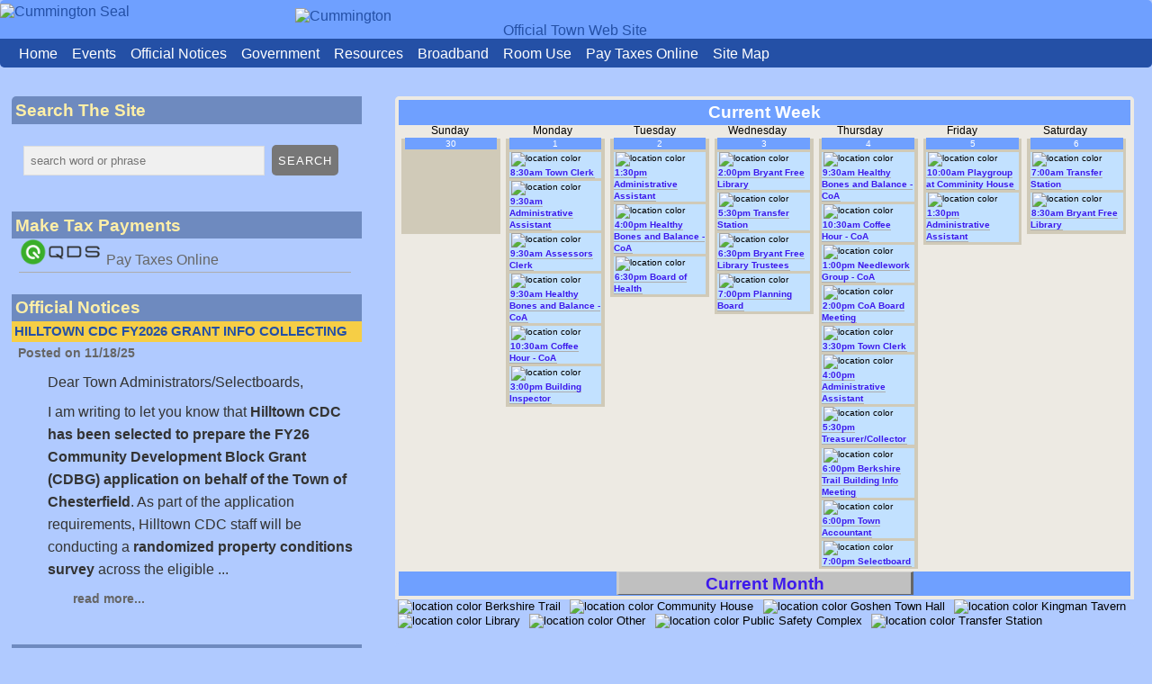

--- FILE ---
content_type: text/html; charset=UTF-8
request_url: https://cummington-ma.gov/index.php
body_size: 6494
content:

<!DOCTYPE html>
<html lang="en" style="">

<head>
	<meta charset="utf-8">
	<title>
		Town of Cummington - Official Town Website - Town of Cummington	</title>
	
	<meta name="viewport" content="width=device-width, initial-scale=1.0">
	
	<meta name="author" content="Allan Douglas, DDGraphics WebMedia">
	<meta name="robots" content="INDEX,FOLLOW" />
	<meta name="revisit-after" content="1 month" />
	
	<meta name="description" content="Official Town of Cummington website, Cummington Government, Cummington Maps, Cummington History, Cummington Events Organizations Businesses Artisans" />
	<meta name="keywords" content="cummington,town of cummington,cummington massachusetts 01026,bylaws,history,government,artisans,business" />
	
	<link rel="stylesheet" href="https://cummington-ma.gov/CSS/1140614mm.css" type="text/css" media="screen">
	
	<!-- Your styles -->
	<link rel="stylesheet" href="https://cummington-ma.gov/CSS/styles614mm2.css" type="text/css" media="screen">
	
	<!-- 1140px Grid styles for IE -->
	<!--[if lte IE 9]><link rel="stylesheet" href="https://cummington-ma.gov/CSS/ie.css" type="text/css" media="screen" /><![endif]-->
	
	<script type="text/javascript" src="https://cummington-ma.gov/js/css3-mediaqueries.js"></script>
	
	<!--[if IE]>
		<script src="https://html5shiv.googlecode.com/svn/trunk/html5.js"></script>
	<![endif]-->
	
	<!-- Put these into the <head> -->
	<script src="https://ajax.googleapis.com/ajax/libs/jquery/1.7.1/jquery.min.js"></script>
	<script src="https://cummington-ma.gov/js/mobilemenu.js"></script>
	
	<script type="text/javascript" src="https://cummington-ma.gov/DDGECom/Misc/MJS/Common.js"></script>
	

</head>


<body>
<header class="box clearfix">
  <div class="threecol wide">
	<img class="center topmove" src="https://cummington-ma.gov/SiteAssets/JPEG/cummington2.jpg" alt="Cummington Seal" />
</div>
<!-- / div.threecol -->
<div class="sixcol">
	<div>
	    <img class="center topmove" src="https://cummington-ma.gov/SiteAssets/JPEG/cummington1.jpg" alt="Cummington" />
	</div>
	<!-- / class imgaligncntr -->
	<div class="subtextadjust">Official Town Web Site
	</div>
	<!-- / class searchhdr -->
</div>
<!-- / div.sixcol -->
<div class="threecol wide last">
	
</div>
<!-- / div.threecol last -->
<button class="nav-button">Toggle Navigation</button>
<nav class="twelvecol clearfix">
	<ul class="main primary-nav clearfix">
    <li>
        <a href="https://cummington-ma.gov/index.php">Home</a>
    </li>
    <li>
        <a href="https://cummington-ma.gov/DDGAssets/Misc/Calendar.php">Events</a>
    </li>
    <li>
        <a  href="https://cummington-ma.gov/Content.php?7">Official Notices</a>
    </li>
    <li><a href="#">Government</a>
        <ul>
		<li>
		<a href="https://cummington-ma.gov/Permits.php" id="permits">Permits</a>
		</li>
		<li>
		<a href="https://cummington-ma.gov/TownMeet.php?TM" id="TownMeet">Town Meetings</a>
		</li>
		<li>
		<a href="https://cummington-ma.gov/TownReports.php">Town Reports</a>
		</li>
		<li>
		<a href="https://cummington-ma.gov/TownGovList.php">Town Boards</a>
		</li>
		            		<li>
		    		    <a href="#">
		        Boards</a>
												    <ul>
		        		<li>
		    <a href="https://cummington-ma.gov/Boards.php?123">All Boards </a>
		</li>
				<li>
		    <a href="https://cummington-ma.gov/Boards.php?4">Board of Assessors</a>
		</li>
				<li>
		    <a href="https://cummington-ma.gov/Boards.php?12">Board of Health</a>
		</li>
				<li>
		    <a href="https://cummington-ma.gov/Boards.php?34">Board of Registrars</a>
		</li>
				<li>
		    <a href="https://cummington-ma.gov/Boards.php?103">MLP Board</a>
		</li>
				<li>
		    <a href="https://cummington-ma.gov/Boards.php?13">Planning Board</a>
		</li>
				<li>
		    <a href="https://cummington-ma.gov/Boards.php?1">Selectboard</a>
		</li>
				<li>
		    <a href="https://cummington-ma.gov/Boards.php?17">Zoning Board of Appeals</a>
		</li>
					</ul>
		</li>
				<li>
		    		    <a href="#">
		        Commissions</a>
												    <ul>
		        		<li>
		    <a href="https://cummington-ma.gov/Boards.php?84">Agricultural Commission</a>
		</li>
				<li>
		    <a href="https://cummington-ma.gov/Boards.php?8">Commissioners of Trust Funds</a>
		</li>
				<li>
		    <a href="https://cummington-ma.gov/Boards.php?21">Conservation Commission</a>
		</li>
				<li>
		    <a href="https://cummington-ma.gov/Boards.php?26">Historical Commission</a>
		</li>
				<li>
		    <a href="https://cummington-ma.gov/Boards.php?41">Lower Pioneer Valley Planning Commission</a>
		</li>
				<li>
		    <a href="https://cummington-ma.gov/Boards.php?9">Water Commissioners</a>
		</li>
					</ul>
		</li>
				<li>
		    		    <a href="#">
		        Committees</a>
												    <ul>
		        		<li>
		    <a href="https://cummington-ma.gov/Boards.php?128">Ad Hoc MVP Committee</a>
		</li>
				<li>
		    <a href="https://cummington-ma.gov/Boards.php?127">Berkshire Trail Building Committee</a>
		</li>
				<li>
		    <a href="https://cummington-ma.gov/Boards.php?109">BTES Ad Hoc Committee</a>
		</li>
				<li>
		    <a href="https://cummington-ma.gov/Boards.php?124">Building Review Committee</a>
		</li>
				<li>
		    <a href="https://cummington-ma.gov/Boards.php?118">CBRSD Regional Agreement Ad Hoc Committee</a>
		</li>
				<li>
		    <a href="https://cummington-ma.gov/Boards.php?121">Cemetery Committee</a>
		</li>
				<li>
		    <a href="https://cummington-ma.gov/Boards.php?126">Cultural District Planning Committee</a>
		</li>
				<li>
		    <a href="https://cummington-ma.gov/Boards.php?14">Cummington Recreation and Pettingill Memorial Field Committee</a>
		</li>
				<li>
		    <a href="https://cummington-ma.gov/Boards.php?11">Finance Committee</a>
		</li>
				<li>
		    <a href="https://cummington-ma.gov/Boards.php?45">Highway Equipment Projection Committee</a>
		</li>
				<li>
		    <a href="https://cummington-ma.gov/Boards.php?122">IT Committee</a>
		</li>
				<li>
		    <a href="https://cummington-ma.gov/Boards.php?113">MVP Committee</a>
		</li>
				<li>
		    <a href="https://cummington-ma.gov/Boards.php?55">Open Space Committee</a>
		</li>
				<li>
		    <a href="https://cummington-ma.gov/Boards.php?47">Pettingill Clock Committee</a>
		</li>
				<li>
		    <a href="https://cummington-ma.gov/Boards.php?117">Stage Road Culvert Committee</a>
		</li>
				<li>
		    <a href="https://cummington-ma.gov/Boards.php?6">Vocational School Committee</a>
		</li>
					</ul>
		</li>
				<li>
		    		    <a href="#">
		        Departments</a>
												    <ul>
		        		<li>
		    		    <a href="#">
		        Building</a>
		    <ul>
		        		        <li>
		            <a href="https://cummington-ma.gov/Boards.php?99">Inspector of Buildings</a>
		        </li>
			        		        <li>
		            <a href="https://cummington-ma.gov/Boards.php?29">Inspector of Gas Fittings</a>
		        </li>
			        		        <li>
		            <a href="https://cummington-ma.gov/Boards.php?31">Inspector of Plumbing</a>
		        </li>
			        		        <li>
		            <a href="https://cummington-ma.gov/Boards.php?30">Inspector of Wiring</a>
		        </li>
			        			</ul>
		</li>
				<li>
		    		    <a href="#">
		        Financial</a>
		    <ul>
		        		        <li>
		            <a href="https://cummington-ma.gov/Boards.php?50">Tax Collector</a>
		        </li>
			        		        <li>
		            <a href="https://cummington-ma.gov/Boards.php?43">Town Accountant</a>
		        </li>
			        		        <li>
		            <a href="https://cummington-ma.gov/Boards.php?3">Treasurer</a>
		        </li>
			        			</ul>
		</li>
				<li>
		    		    <a href="#">
		        Highway</a>
		    <ul>
		        		        <li>
		            <a href="https://cummington-ma.gov/Boards.php?119">Highway Department</a>
		        </li>
			        			</ul>
		</li>
				<li>
		    		    <a href="#">
		        PublicSafety</a>
		    <ul>
		        		        <li>
		            <a href="https://cummington-ma.gov/Boards.php?36">Animal Control Officer</a>
		        </li>
			        		        <li>
		            <a href="https://cummington-ma.gov/Boards.php?106">Constable</a>
		        </li>
			        		        <li>
		            <a href="https://cummington-ma.gov/Boards.php?115">Covid-19 Info Page</a>
		        </li>
			        		        <li>
		            <a href="https://cummington-ma.gov/Boards.php?20">Emergency Management Director</a>
		        </li>
			        		        <li>
		            <a href="https://cummington-ma.gov/Boards.php?25">Fire Chief</a>
		        </li>
			        		        <li>
		            <a href="https://cummington-ma.gov/Boards.php?27">Inspector of Animals</a>
		        </li>
			        		        <li>
		            <a href="https://cummington-ma.gov/Boards.php?32">Police</a>
		        </li>
			        			        </ul>
			    </li>
			    			</ul>
		</li>
				<li>
		    		    <a href="#">
		        Others</a>
												    <ul class="negativewide">
		        		<li>
		    <a href="https://cummington-ma.gov/Boards.php?44">Adminstrative Secretary</a>
		</li>
				<li>
		    <a href="https://cummington-ma.gov/Boards.php?7">Almoner of Charitable Funds</a>
		</li>
				<li>
		    <a href="https://cummington-ma.gov/Boards.php?97">Bryant Free Library</a>
		</li>
				<li>
		    <a href="https://cummington-ma.gov/Boards.php?53">Central Berkshire Regional School District Representative</a>
		</li>
				<li>
		    <a href="https://cummington-ma.gov/Boards.php?54">Community House Coordinator</a>
		</li>
				<li>
		    <a href="https://cummington-ma.gov/Boards.php?22">Council on Aging</a>
		</li>
				<li>
		    <a href="https://cummington-ma.gov/Boards.php?18">Cultural Council</a>
		</li>
				<li>
		    <a href="https://cummington-ma.gov/Boards.php?23">Fence Viewers &amp; Field Drivers</a>
		</li>
				<li>
		    <a href="https://cummington-ma.gov/Boards.php?5">Moderator</a>
		</li>
				<li>
		    <a href="https://cummington-ma.gov/Boards.php?56">Procurement Officer</a>
		</li>
				<li>
		    <a href="https://cummington-ma.gov/Boards.php?42">Right to Know Coordinator</a>
		</li>
				<li>
		    <a href="https://cummington-ma.gov/Boards.php?35">Selectmens Representative to Library Trustees</a>
		</li>
				<li>
		    <a href="https://cummington-ma.gov/Boards.php?37">Surveyors of Wood &amp; Lumber</a>
		</li>
				<li>
		    <a href="https://cummington-ma.gov/Boards.php?2">Town Clerk</a>
		</li>
				<li>
		    <a href="https://cummington-ma.gov/Boards.php?38">Town Counsel</a>
		</li>
				<li>
		    <a href="https://cummington-ma.gov/Boards.php?39">Tree Warden</a>
		</li>
				<li>
		    <a href="https://cummington-ma.gov/Boards.php?10">Trustees of the Bryant Free Library</a>
		</li>
				<li>
		    <a href="https://cummington-ma.gov/Boards.php?40">Veterans Agent</a>
		</li>
				<li>
		    <a href="https://cummington-ma.gov/Boards.php?96">Westfield River Wild &amp; Scenic Advisory Commitee</a>
		</li>
		
			</ul>
		</li>
			</ul>
	<!-- close town gov -->
	</li>
	<li><a href="#">Resources</a>
		<ul>
			<li><a href="#">Bylaws</a>
				<ul>
				    <li>
				        <a href="https://cummington-ma.gov/Bylaws.php?Bylaws">General</a>
				    </li>
				    <li>
				        <a href="https://cummington-ma.gov/Bylaws.php?Zoning">Zoning</a>
				    </li>
				    <li>
				        <a  href="https://cummington-ma.gov/Bylaws.php?Traffic">Traffic Rules and Orders</a>
				    </li>
				</ul>
			</li>
			<li><a href="#">Information</a>
				<ul>
				    <li>
				        <a   href="https://cummington-ma.gov/WalkingMap.php">Walking Map</a>
				    <li><li>
				        <a   href="https://cummington-ma.gov/Maps.php">Maps</a>
				    <li>
				        <a   href="https://cummington-ma.gov/Gallery.php">Photos</a>
				    </li>
				    <li>
				        <a href="https://cummington-ma.gov/History.php" id="history">History</a>
				    </li>
					<li>
						<a  href="https://cummington-ma.gov/Profile.php">Town Profile</a>
					</li>
					
				</ul>
			</li>
			<li><a href="#">Phone Directory</a>
			    <ul>
			        <li>
			            <a href="https://cummington-ma.gov/Phone.php#TP">Towns People</a>
			        </li>
			        <li>
			            <a href="https://cummington-ma.gov/Phone.php">Useful Numbers</a>
			        </li>
			        
			        <li>
			            <a   href="https://cummington-ma.gov/Orgs2.php">Town Businesses</a>
			        </li>
			        <li>
			            <a   href="https://cummington-ma.gov/Orgs.php?74">Organizations</a>
			        </li>
			    </ul>
			</li>
			<li>
				<a  href="https://cummington-ma.gov/DDGAssets/Board/TwnClrkHandbook8:25.pdf" target="_blank">Town Officials Handbook</a>
			</li>
		</ul>
	</li>
	<li>
		<a href="https://cummington-ma.gov/MLPBoard/">Broadband</a>
	</li>
	<li>
		<a href="https://cummington-ma.gov/wptown/booking-cw/">Room Use</a>
	</li>
	<li>
	    <a href="https://ma.mytaxbill.org/inet/bill/home.do?town=cummingtonma" target="blank">Pay Taxes Online</a>
	</li>
	<li>
	    <a  href="https://cummington-ma.gov/SiteMap.php">Site Map</a>
	</li>
</ul>
</nav>
<!-- / nav.twelvecol --></header>
<!-- / header.box header clearfix -->


<div class="container12">
	<section class="box twelvecol">
			</section>
	<!-- /section.box twelvecol -->
	<section class="box">
	    <div class="fourcol">

<div class="box indexsrchform">
	<h2>Search The Site</h2>
	
	<form class="searchform" role="search" method="post" action="https://cummington-ma.gov/Results.php">
		<label class="screen-reader-text" for="fldSearch"></label>
		
		<input type="text" class="search-input" placeholder="search word or phrase" value="" name="fldSearch" id="fldSearch">
		
		<input class="searchsubmit" type="submit" value="Search">
	</form>
    <!-- / search form -->
</div>
<!-- / class box indexsrchform -->
<div class="box">
	<h2>Make Tax Payments</h2>
	
	<div class="leftCol">
		<ul class="colnav">
			<li><a href="https://ma.mytaxbill.org/inet/bill/home.do?town=cummingtonma" target="blank">
			<img src="https://cummington-ma.gov/images/QDS thumbnail_image001.png" alt="" width="25%" />  Pay Taxes Online</a></li>
		</ul>
        <!-- / class.colnav -->
	</div>
    <!-- div.leftCol -->
</div>
<!-- / div.box wide -->
<div class="box updates">
	<div class="anyCol">
		<h2>Official Notices</h2>
					<h3>
			    Hilltown CDC FY2026 Grant Info Collecting			</h3>
		
		<div class="date">Posted on 11/18/25</div>
		<p data-olk-copy-source="MessageBody">Dear Town Administrators/Selectboards,</p> <p>I am writing to let you know that&nbsp;<span><strong>Hilltown CDC has been selected to prepare the FY26 Community Development Block Grant (CDBG) application on behalf of the Town of Chesterfield</strong></span>. As part of the application requirements, Hilltown CDC staff will be conducting a&nbsp;<span><strong>randomized property conditions survey</strong></span>&nbsp;across the eligible ...</p>			<span class="posted">
			<a href="https://cummington-ma.gov/Content.php?7#HilltownCDCFY2026GrantInfoCollecting">read more...</a>
			</span>
				</div>
	<!-- / div.anyCol -->
</div>
<!-- / box.wide -->
<div class="box wide">
	<h2>Useful Info</h2>
	
	<div class="leftCol">
		<ul class="colnav">
			<li><a href="https://cummington-ma.gov/911.php">When should I call 9-1-1?</a></li>
			<li><a href="https://ma.mytaxbill.org/inet/bill/home.do?town=cummingtonma" target="blank"><img src="https://cummington-ma.gov/images/QDS thumbnail_image001.png" alt="" width="25%" /> Pay Taxes Online</a></li>
			<li><a  href="https://cummington-ma.gov/Weather.php">Weather</a></li>
			<li><a  href="https://cummington-ma.gov/Permits.php">Permits &amp; Fees</a></li>
			<li><a  href=" https://www.sec.state.ma.us/ovr/" target="_blank">Voter Registration</a></li>
			<li><a  href=" https://www.mass.gov/topics/laws-by-subject" target="_blank">Mass Laws</a></li>
			<li><a  href="https://www.mass.gov/eea/agencies/dfg/dfw/fish-wildlife-plants/living-with-wildlife.html" target="_blank">Living with Local Wildlife</a></li>
			<li><a href="https://cummington-ma.gov/NotificationSystem.php">Notification System</a></li>

		</ul>
	</div>
    <!-- div.leftCol -->
</div>
	<!-- / box.wide -->
								<div class="box wide clearfix" id="Div0" style="display:block">
	<div class="photoCol">
		<img src="https://cummington-ma.gov/DDGAssets/PortfolioMedium/Cemetary05.jpg" alt="Cummington Pictures" class="mainImage" />
		
		<p style="align:center"></p>
	</div>
    <!-- close class photoCol -->
</div>
<!-- / div.box wide -->
				<div class="box wide clearfix" id="Div1" style="display:none">
	<div class="photoCol">
		<img src="https://cummington-ma.gov/DDGAssets/PortfolioMedium/Cullen10.jpg" alt="Cummington Pictures" class="mainImage" />
		
		<p style="align:center"></p>
	</div>
    <!-- close class photoCol -->
</div>
<!-- / div.box wide -->
				<div class="box wide clearfix" id="Div2" style="display:none">
	<div class="photoCol">
		<img src="https://cummington-ma.gov/DDGAssets/PortfolioMedium/BryantFair09.jpg" alt="Cummington Pictures" class="mainImage" />
		
		<p style="align:center"></p>
	</div>
    <!-- close class photoCol -->
</div>
<!-- / div.box wide -->
				<div class="box wide clearfix" id="Div3" style="display:none">
	<div class="photoCol">
		<img src="https://cummington-ma.gov/DDGAssets/PortfolioMedium/CumMain04.jpg" alt="Cummington Pictures" class="mainImage" />
		
		<p style="align:center"></p>
	</div>
    <!-- close class photoCol -->
</div>
<!-- / div.box wide -->
				<div class="box wide clearfix" id="Div4" style="display:none">
	<div class="photoCol">
		<img src="https://cummington-ma.gov/DDGAssets/PortfolioMedium/Westfield25.jpg" alt="Cummington Pictures" class="mainImage" />
		
		<p style="align:center"></p>
	</div>
    <!-- close class photoCol -->
</div>
<!-- / div.box wide -->
				<div class="box wide clearfix" id="Div5" style="display:none">
	<div class="photoCol">
		<img src="https://cummington-ma.gov/DDGAssets/PortfolioMedium/Cullen09.jpg" alt="Cummington Pictures" class="mainImage" />
		
		<p style="align:center"></p>
	</div>
    <!-- close class photoCol -->
</div>
<!-- / div.box wide -->
				<div class="box wide clearfix" id="Div6" style="display:none">
	<div class="photoCol">
		<img src="https://cummington-ma.gov/DDGAssets/PortfolioMedium/Library03.jpg" alt="Cummington Pictures" class="mainImage" />
		
		<p style="align:center"></p>
	</div>
    <!-- close class photoCol -->
</div>
<!-- / div.box wide -->
				<div class="box wide clearfix" id="Div7" style="display:none">
	<div class="photoCol">
		<img src="https://cummington-ma.gov/DDGAssets/PortfolioMedium/SugarShack03.jpg" alt="Cummington Pictures" class="mainImage" />
		
		<p style="align:center"></p>
	</div>
    <!-- close class photoCol -->
</div>
<!-- / div.box wide -->
				<div class="box wide clearfix" id="Div8" style="display:none">
	<div class="photoCol">
		<img src="https://cummington-ma.gov/DDGAssets/PortfolioMedium/Fair01.jpg" alt="Cummington Pictures" class="mainImage" />
		
		<p style="align:center"></p>
	</div>
    <!-- close class photoCol -->
</div>
<!-- / div.box wide -->
				<div class="box wide clearfix" id="Div9" style="display:none">
	<div class="photoCol">
		<img src="https://cummington-ma.gov/DDGAssets/PortfolioMedium/TransferSta01.jpg" alt="Cummington Pictures" class="mainImage" />
		
		<p style="align:center"></p>
	</div>
    <!-- close class photoCol -->
</div>
<!-- / div.box wide -->
<script type="text/javascript">RotateDivInit(10, 5000, 'Div')</script> 
	    </div>
	    <div class="eightcol last">
	 	<section class="box">
		<div id="calendar"> 
     <div class="caltable">
	<h2 class='calheadermonth'>Current Week</h2>
	<ul class="weekdays clearfix wide">
		<li class="calheaderdays">Sunday</li>
		<li class="calheaderdays">Monday</li>
		<li class="calheaderdays">Tuesday</li>
		<li class="calheaderdays">Wednesday</li>
		<li class="calheaderdays">Thursday</li>
		<li class="calheaderdays">Friday</li>
		<li class="calheaderdays">Saturday</li>
	</ul>
        <ul class="days clearfix"> 
                              <li class='calday'> 
                    <span class="caldaynmbr wide"> 
			30                    </span>  
                    <span class="caldaynmbr mobile"> 
                    Sunday November 30                    </span> 
                                   </li>
                                   <li class='calday'> 
                    <span class="caldaynmbr wide"> 
			1                    </span>  
                    <span class="caldaynmbr mobile"> 
                    Monday December 1                    </span> 
                       <div class="calevent"> 
									<span class="location"><img src="https://cummington-ma.gov/DDGECom/DB/DBAssets/DBIcon/RedBlock.gif" alt="location color" /></span> 
			<a href="javascript:calnewWindow('https://cummington-ma.gov/DDGAssets/Misc/CalendarDetails.php?22652')">
                                                  <span class="caleventtime"> 
                         8:30am                         </span> 
                                                  <span class="caleventinfo"> Town Clerk </span> </a> 
                    </div>
                    <!-- close calevent -->
                       <div class="calevent"> 
									<span class="location"><img src="https://cummington-ma.gov/DDGECom/DB/DBAssets/DBIcon/RedBlock.gif" alt="location color" /></span> 
			<a href="javascript:calnewWindow('https://cummington-ma.gov/DDGAssets/Misc/CalendarDetails.php?22254')">
                                                  <span class="caleventtime"> 
                         9:30am                         </span> 
                                                  <span class="caleventinfo"> Administrative Assistant </span> </a> 
                    </div>
                    <!-- close calevent -->
                       <div class="calevent"> 
									<span class="location"><img src="https://cummington-ma.gov/DDGECom/DB/DBAssets/DBIcon/RedBlock.gif" alt="location color" /></span> 
			<a href="javascript:calnewWindow('https://cummington-ma.gov/DDGAssets/Misc/CalendarDetails.php?22297')">
                                                  <span class="caleventtime"> 
                         9:30am                         </span> 
                                                  <span class="caleventinfo"> Assessors Clerk </span> </a> 
                    </div>
                    <!-- close calevent -->
                       <div class="calevent"> 
									<span class="location"><img src="https://cummington-ma.gov/DDGECom/DB/DBAssets/DBIcon/RedBlock.gif" alt="location color" /></span> 
			<a href="javascript:calnewWindow('https://cummington-ma.gov/DDGAssets/Misc/CalendarDetails.php?22513')">
                                                  <span class="caleventtime"> 
                         9:30am                         </span> 
                                                  <span class="caleventinfo"> Healthy Bones and Balance - CoA </span> </a> 
                    </div>
                    <!-- close calevent -->
                       <div class="calevent"> 
									<span class="location"><img src="https://cummington-ma.gov/DDGECom/DB/DBAssets/DBIcon/RedBlock.gif" alt="location color" /></span> 
			<a href="javascript:calnewWindow('https://cummington-ma.gov/DDGAssets/Misc/CalendarDetails.php?22435')">
                                                  <span class="caleventtime"> 
                         10:30am                         </span> 
                                                  <span class="caleventinfo"> Coffee Hour - CoA </span> </a> 
                    </div>
                    <!-- close calevent -->
                       <div class="calevent"> 
									<span class="location"><img src="https://cummington-ma.gov/DDGECom/DB/DBAssets/DBIcon/RedBlock.gif" alt="location color" /></span> 
			<a href="javascript:calnewWindow('https://cummington-ma.gov/DDGAssets/Misc/CalendarDetails.php?22391')">
                                                  <span class="caleventtime"> 
                         3:00pm                         </span> 
                                                  <span class="caleventinfo"> Building Inspector </span> </a> 
                    </div>
                    <!-- close calevent -->
                                   </li>
                                   <li class='calday'> 
                    <span class="caldaynmbr wide"> 
			2                    </span>  
                    <span class="caldaynmbr mobile"> 
                    Tuesday November 2                    </span> 
                       <div class="calevent"> 
									<span class="location"><img src="https://cummington-ma.gov/DDGECom/DB/DBAssets/DBIcon/RedBlock.gif" alt="location color" /></span> 
			<a href="javascript:calnewWindow('https://cummington-ma.gov/DDGAssets/Misc/CalendarDetails.php?22273')">
                                                  <span class="caleventtime"> 
                         1:30pm                         </span> 
                                                  <span class="caleventinfo"> Administrative Assistant </span> </a> 
                    </div>
                    <!-- close calevent -->
                       <div class="calevent"> 
									<span class="location"><img src="https://cummington-ma.gov/DDGECom/DB/DBAssets/DBIcon/RedBlock.gif" alt="location color" /></span> 
			<a href="javascript:calnewWindow('https://cummington-ma.gov/DDGAssets/Misc/CalendarDetails.php?22208')">
                                                  <span class="caleventtime"> 
                         4:00pm                         </span> 
                                                  <span class="caleventinfo"> Healthy Bones and Balance - CoA </span> </a> 
                    </div>
                    <!-- close calevent -->
                       <div class="calevent"> 
									<span class="location"><img src="https://cummington-ma.gov/DDGECom/DB/DBAssets/DBIcon/Green2Block.gif" alt="location color" /></span> 
			<a href="javascript:calnewWindow('https://cummington-ma.gov/DDGAssets/Misc/CalendarDetails.php?22316')">
                                                  <span class="caleventtime"> 
                         6:30pm                         </span> 
                                                  <span class="caleventinfo"> Board of Health </span> </a> 
                    </div>
                    <!-- close calevent -->
                                   </li>
                                   <li class='calday'> 
                    <span class="caldaynmbr wide"> 
			3                    </span>  
                    <span class="caldaynmbr mobile"> 
                    Wednesday November 3                    </span> 
                       <div class="calevent"> 
									<span class="location"><img src="https://cummington-ma.gov/DDGECom/DB/DBAssets/DBIcon/BlueBlock.gif" alt="location color" /></span> 
			<a href="javascript:calnewWindow('https://cummington-ma.gov/DDGAssets/Misc/CalendarDetails.php?22333')">
                                                  <span class="caleventtime"> 
                         2:00pm                         </span> 
                                                  <span class="caleventinfo"> Bryant Free Library </span> </a> 
                    </div>
                    <!-- close calevent -->
                       <div class="calevent"> 
									<span class="location"><img src="https://cummington-ma.gov/DDGECom/DB/DBAssets/DBIcon/GreenBlock.gif" alt="location color" /></span> 
			<a href="javascript:calnewWindow('https://cummington-ma.gov/DDGAssets/Misc/CalendarDetails.php?22718')">
                                                  <span class="caleventtime"> 
                         5:30pm                         </span> 
                                                  <span class="caleventinfo"> Transfer Station </span> </a> 
                    </div>
                    <!-- close calevent -->
                       <div class="calevent"> 
									<span class="location"><img src="https://cummington-ma.gov/DDGECom/DB/DBAssets/DBIcon/BlueBlock.gif" alt="location color" /></span> 
			<a href="javascript:calnewWindow('https://cummington-ma.gov/DDGAssets/Misc/CalendarDetails.php?22384')">
                                                  <span class="caleventtime"> 
                         6:30pm                         </span> 
                                                  <span class="caleventinfo"> Bryant Free Library Trustees </span> </a> 
                    </div>
                    <!-- close calevent -->
                       <div class="calevent"> 
									<span class="location"><img src="https://cummington-ma.gov/DDGECom/DB/DBAssets/DBIcon/Green2Block.gif" alt="location color" /></span> 
			<a href="javascript:calnewWindow('https://cummington-ma.gov/DDGAssets/Misc/CalendarDetails.php?21968')">
                                                  <span class="caleventtime"> 
                         7:00pm                         </span> 
                                                  <span class="caleventinfo"> Planning Board </span> </a> 
                    </div>
                    <!-- close calevent -->
                                   </li>
                                   <li class='calday'> 
                    <span class="caldaynmbr wide"> 
			4                    </span>  
                    <span class="caldaynmbr mobile"> 
                    Thursday November 4                    </span> 
                       <div class="calevent"> 
									<span class="location"><img src="https://cummington-ma.gov/DDGECom/DB/DBAssets/DBIcon/RedBlock.gif" alt="location color" /></span> 
			<a href="javascript:calnewWindow('https://cummington-ma.gov/DDGAssets/Misc/CalendarDetails.php?22514')">
                                                  <span class="caleventtime"> 
                         9:30am                         </span> 
                                                  <span class="caleventinfo"> Healthy Bones and Balance - CoA </span> </a> 
                    </div>
                    <!-- close calevent -->
                       <div class="calevent"> 
									<span class="location"><img src="https://cummington-ma.gov/DDGECom/DB/DBAssets/DBIcon/RedBlock.gif" alt="location color" /></span> 
			<a href="javascript:calnewWindow('https://cummington-ma.gov/DDGAssets/Misc/CalendarDetails.php?22436')">
                                                  <span class="caleventtime"> 
                         10:30am                         </span> 
                                                  <span class="caleventinfo"> Coffee Hour - CoA </span> </a> 
                    </div>
                    <!-- close calevent -->
                       <div class="calevent"> 
									<span class="location"><img src="https://cummington-ma.gov/DDGECom/DB/DBAssets/DBIcon/RedBlock.gif" alt="location color" /></span> 
			<a href="javascript:calnewWindow('https://cummington-ma.gov/DDGAssets/Misc/CalendarDetails.php?22581')">
                                                  <span class="caleventtime"> 
                         1:00pm                         </span> 
                                                  <span class="caleventinfo"> Needlework Group - CoA </span> </a> 
                    </div>
                    <!-- close calevent -->
                       <div class="calevent"> 
									<span class="location"><img src="https://cummington-ma.gov/DDGECom/DB/DBAssets/DBIcon/Green2Block.gif" alt="location color" /></span> 
			<a href="javascript:calnewWindow('https://cummington-ma.gov/DDGAssets/Misc/CalendarDetails.php?22422')">
                                                  <span class="caleventtime"> 
                         2:00pm                         </span> 
                                                  <span class="caleventinfo"> CoA Board Meeting </span> </a> 
                    </div>
                    <!-- close calevent -->
                       <div class="calevent"> 
									<span class="location"><img src="https://cummington-ma.gov/DDGECom/DB/DBAssets/DBIcon/RedBlock.gif" alt="location color" /></span> 
			<a href="javascript:calnewWindow('https://cummington-ma.gov/DDGAssets/Misc/CalendarDetails.php?22686')">
                                                  <span class="caleventtime"> 
                         3:30pm                         </span> 
                                                  <span class="caleventinfo"> Town Clerk </span> </a> 
                    </div>
                    <!-- close calevent -->
                       <div class="calevent"> 
									<span class="location"><img src="https://cummington-ma.gov/DDGECom/DB/DBAssets/DBIcon/RedBlock.gif" alt="location color" /></span> 
			<a href="javascript:calnewWindow('https://cummington-ma.gov/DDGAssets/Misc/CalendarDetails.php?22140')">
                                                  <span class="caleventtime"> 
                         4:00pm                         </span> 
                                                  <span class="caleventinfo"> Administrative Assistant </span> </a> 
                    </div>
                    <!-- close calevent -->
                       <div class="calevent"> 
									<span class="location"><img src="https://cummington-ma.gov/DDGECom/DB/DBAssets/DBIcon/RedBlock.gif" alt="location color" /></span> 
			<a href="javascript:calnewWindow('https://cummington-ma.gov/DDGAssets/Misc/CalendarDetails.php?22783')">
                                                  <span class="caleventtime"> 
                         5:30pm                         </span> 
                                                  <span class="caleventinfo"> Treasurer/Collector </span> </a> 
                    </div>
                    <!-- close calevent -->
                       <div class="calevent"> 
									<span class="location"><img src="https://cummington-ma.gov/DDGECom/DB/DBAssets/DBIcon/RedBlock.gif" alt="location color" /></span> 
			<a href="javascript:calnewWindow('https://cummington-ma.gov/DDGAssets/Misc/CalendarDetails.php?22836')">
                                                  <span class="caleventtime"> 
                         6:00pm                         </span> 
                                                  <span class="caleventinfo"> Berkshire Trail Building Info Meeting </span> </a> 
                    </div>
                    <!-- close calevent -->
                       <div class="calevent"> 
									<span class="location"><img src="https://cummington-ma.gov/DDGECom/DB/DBAssets/DBIcon/RedBlock.gif" alt="location color" /></span> 
			<a href="javascript:calnewWindow('https://cummington-ma.gov/DDGAssets/Misc/CalendarDetails.php?22620')">
                                                  <span class="caleventtime"> 
                         6:00pm                         </span> 
                                                  <span class="caleventinfo"> Town Accountant </span> </a> 
                    </div>
                    <!-- close calevent -->
                       <div class="calevent"> 
									<span class="location"><img src="https://cummington-ma.gov/DDGECom/DB/DBAssets/DBIcon/RedBlock.gif" alt="location color" /></span> 
			<a href="javascript:calnewWindow('https://cummington-ma.gov/DDGAssets/Misc/CalendarDetails.php?22122')">
                                                  <span class="caleventtime"> 
                         7:00pm                         </span> 
                                                  <span class="caleventinfo"> Selectboard </span> </a> 
                    </div>
                    <!-- close calevent -->
                                   </li>
                                   <li class='calday'> 
                    <span class="caldaynmbr wide"> 
			5                    </span>  
                    <span class="caldaynmbr mobile"> 
                    Friday November 5                    </span> 
                       <div class="calevent"> 
									<span class="location"><img src="https://cummington-ma.gov/DDGECom/DB/DBAssets/DBIcon/RedBlock.gif" alt="location color" /></span> 
			<a href="javascript:calnewWindow('https://cummington-ma.gov/DDGAssets/Misc/CalendarDetails.php?22837')">
                                                  <span class="caleventtime"> 
                         10:00am                         </span> 
                                                  <span class="caleventinfo"> Playgroup at Comminity House </span> </a> 
                    </div>
                    <!-- close calevent -->
                       <div class="calevent"> 
									<span class="location"><img src="https://cummington-ma.gov/DDGECom/DB/DBAssets/DBIcon/RedBlock.gif" alt="location color" /></span> 
			<a href="javascript:calnewWindow('https://cummington-ma.gov/DDGAssets/Misc/CalendarDetails.php?22178')">
                                                  <span class="caleventtime"> 
                         1:30pm                         </span> 
                                                  <span class="caleventinfo"> Administrative Assistant </span> </a> 
                    </div>
                    <!-- close calevent -->
                                   </li>
                                   <li class='calday'> 
                    <span class="caldaynmbr wide"> 
			6                    </span>  
                    <span class="caldaynmbr mobile"> 
                    Saturday November 6                    </span> 
                       <div class="calevent"> 
									<span class="location"><img src="https://cummington-ma.gov/DDGECom/DB/DBAssets/DBIcon/GreenBlock.gif" alt="location color" /></span> 
			<a href="javascript:calnewWindow('https://cummington-ma.gov/DDGAssets/Misc/CalendarDetails.php?22750')">
                                                  <span class="caleventtime"> 
                         7:00am                         </span> 
                                                  <span class="caleventinfo"> Transfer Station </span> </a> 
                    </div>
                    <!-- close calevent -->
                       <div class="calevent"> 
									<span class="location"><img src="https://cummington-ma.gov/DDGECom/DB/DBAssets/DBIcon/BlueBlock.gif" alt="location color" /></span> 
			<a href="javascript:calnewWindow('https://cummington-ma.gov/DDGAssets/Misc/CalendarDetails.php?22362')">
                                                  <span class="caleventtime"> 
                         8:30am                         </span> 
                                                  <span class="caleventinfo"> Bryant Free Library </span> </a> 
                    </div>
                    <!-- close calevent -->
                                   </li>
                              </ul>
          <ul class="weeklymonth"> 
               <li class='calheadermonth'> 
               	<a href="https://cummington-ma.gov/DDGAssets/Misc/Calendar.php">Current Month</a></li>
          </ul>
     </div>
     <!-- end calendar -->
<div>
<span class="location"><img src="https://cummington-ma.gov/DDGECom/DB/DBAssets/DBIcon/YellowBlock.gif" alt="location color" /></span> 
Berkshire Trail&nbsp;&nbsp;<span class="location"><img src="https://cummington-ma.gov/DDGECom/DB/DBAssets/DBIcon/RedBlock.gif" alt="location color" /></span> 
Community House&nbsp;&nbsp;<span class="location"><img src="https://cummington-ma.gov/DDGECom/DB/DBAssets/DBIcon/PurpleBlock.gif" alt="location color" /></span> 
Goshen Town Hall&nbsp;&nbsp;<span class="location"><img src="https://cummington-ma.gov/DDGECom/DB/DBAssets/DBIcon/BlackBlock.gif" alt="location color" /></span> 
Kingman Tavern&nbsp;&nbsp;<span class="location"><img src="https://cummington-ma.gov/DDGECom/DB/DBAssets/DBIcon/BlueBlock.gif" alt="location color" /></span> 
Library&nbsp;&nbsp;<span class="location"><img src="https://cummington-ma.gov/DDGECom/DB/DBAssets/DBIcon/Green2Block.gif" alt="location color" /></span> 
Other&nbsp;&nbsp;<span class="location"><img src="https://cummington-ma.gov/DDGECom/DB/DBAssets/DBIcon/OrangeBlock.gif" alt="location color" /></span> 
Public Safety Complex&nbsp;&nbsp;<span class="location"><img src="https://cummington-ma.gov/DDGECom/DB/DBAssets/DBIcon/GreenBlock.gif" alt="location color" /></span> 
Transfer Station&nbsp;&nbsp;</div>
</div>
<!-- close calendar -->
		<!--<script src="https://www.calendarwiz.com/cwlist/cwresponsive.js/?crd=cummingtonmeetings&view=week&nolog=1&cid[]=all&calwidth=100%&calheight=700&mobilepref=mobile"></script>-->
</section>
<!-- / section box  -->
<section class="box">
	<div class="sixcol updates">
		<div class="anyCol">
			<h2>Bulletin Board</h2>
	    	<span class="sbmtbutton">
			<a href="javascript:calnewWindow('https://cummington-ma.gov/DDGAssets/Misc/BulletinAdd.php')">Post Your Entry</a>
			</span>
			
			<div class="clear"></div>
						<div class="anyCol">
				<h3>
	    	        Sand for Seniors	    	    </h3>
			        	    	    <div class="date">Posted on 10/31/25</div>
				
				<div> <p><span>The Council on Aging is once again working with the Fire Department to deliver sand to town residents who are 60 years old and over. The sand will be delivered to your home in a reusable 5 gallon bucket and can be refilled as needed, This sand will be useful </span>...</p></div>
	    	    <span class="posted">
	    	    <a href="https://cummington-ma.gov/Content.php?10#SandforSeniors">read more...</a>
	    	    </span></div>
		    	<!-- / div.anyCol -->
							<div class="anyCol">
				<h3>
	    	        Take It or Leave It Shed Recent Pictures (and some amazing finds)	    	    </h3>
			        	    			<img src="https://cummington-ma.gov/DDGAssets/Content/BoHTIorLI10:25-1.jpg" alt="icon" width="38" />
			        	    	    <div class="date">Posted on 10/31/25</div>
				
				<div> ...</div>
	    	    <span class="posted">
	    	    <a href="https://cummington-ma.gov/Content.php?10#TakeItorLeaveItShedRecentPicturesandsomeamazingfinds">read more...</a>
	    	    </span></div>
		    	<!-- / div.anyCol -->
							<div class="anyCol">
				<h3>
	    	        Walking Maps of Cummington and Local Communities	    	    </h3>
			        	    	    <div class="date">Posted on 09/05/25</div>
				
				<div> <p>The most recent versions of all local walking maps can be found on the <a href="https://www.hilltowncdc.org/healthyaging" target="_blank">Hilltown CDC's website.</a>...</p></div>
	    	    <span class="posted">
	    	    <a href="https://cummington-ma.gov/Content.php?10#WalkingMapsofCummingtonandLocalCommunities">read more...</a>
	    	    </span></div>
		    	<!-- / div.anyCol -->
							</div>
		<!-- / div.anyCol -->
	</div>
    <!--/ div.sixcol updates -->
	<div class="sixcol last updates">
		<div class="anyCol">
			<h2>Berkshire Trail Building Project News</h2>
	    			    		<h3>
		    		    Berkshire Trails Building Information		    		</h3>
		    		<span class="date">Posted on 09/29/25</span>
			
			<div class="date">
			    		<p><a href="https://cummington-ma.gov/DDGAssets/Content/BTBCUpdateSept2025.pdf" target="_blank">Recent update from Berkshire Trail Building Committee&nbsp;- September 2025</a></p> <p>For most recent information, please go to <a href="https://cummington-ma.gov/Boards.php?127" target="_blank">Berkshire Trail Building Committee </a>...</p>			    		</div>
			    		<span class="posted">
			    		<a href="https://cummington-ma.gov/Content.php?15#BerkshireTrailsBuildingInformation">read more...</a>
			    		</span>
		    	    	</div>
    	<!-- / div.anyCol -->
		<div class="anyCol">
			<h2>Recent News</h2>
	    			    		<h3>
		    		    Goodwill Messenger - December 2025		    		</h3>
		    		<span class="date">Posted on 12/04/25</span>
			
			<div class="date">
			    		<p><a href="https://cummington-ma.gov/DDGAssets/Content/GWMDec25.pdf" target="_blank"><span style="font-size: small;"><span data-olk-copy-source="MessageBody">December 2025</span></span></a>...</p>			    		</div>
			    		<span class="posted">
			    		<a href="https://cummington-ma.gov/Content.php?9#GoodwillMessengerDecember2025">read more...</a>
			    		</span>
		    			    		<h3>
		    		    CoA Newsletter - December 2025		    		</h3>
		    		<span class="date">Posted on 11/25/25</span>
			
			<div class="date">
			    		<p><a href="https://cummington-ma.gov/DDGAssets/Content/CoANwsltrDec2025.pdf" target="_blank">December &nbsp;2025</a>...</p>			    		</div>
			    		<span class="posted">
			    		<a href="https://cummington-ma.gov/Content.php?9#CoANewsletterDecember2025">read more...</a>
			    		</span>
		    			    		<h3>
		    		    National Outbreak of Infant Botulism Linked to ByHeart Infant Formula		    		</h3>
		    		<span class="date">Posted on 11/17/25</span>
			
			<div class="date">
			    		<p><a href="https://mailchi.mp/308a39057003/olrhbulletin-11-11-14060919?e=888533a171" target="_blank">Link to Mass DPH Article</a></p> <p><a href="https://cummington-ma.gov/DDGAssets/Content/BoHByHeartRecall11:25.pdf" target="_blank">More info on recall.</a>...</p>			    		</div>
			    		<span class="posted">
			    		<a href="https://cummington-ma.gov/Content.php?9#NationalOutbreakofInfantBotulismLinkedtoByHeartInfantFormula">read more...</a>
			    		</span>
		    	    	</div>
    	<!-- / div.anyCol -->
	
		
	    <div class="anyCol clearfix">
			<h2>FAQs</h2>
			
			<ul class="colnav">
							            <li><a href="https://cummington-ma.gov/Content.php?6#PhoneDirectory">Phone Directory</a></li>
		            			            <li><a href="https://cummington-ma.gov/Content.php?6#YourTownPhotos">Your Town Photos</a></li>
		            			            <li><a href="https://cummington-ma.gov/Content.php?6#RSSFEED">RSS FEED</a></li>
		            			            <li><a href="https://cummington-ma.gov/Content.php?6#Whataretheneedsofthetown">What are the needs of the town?</a></li>
		            		        </ul>
	        	<!-- close class colnav -->
		</div>
	     <!-- close anyCol -->
	</div>
	<!-- / div.sixcol last updates -->
</section>
<!-- / section.box -->
	    </div>
	</section>
	<!-- / section.box -->
	
	<footer class="box">
		     <div class="twocol">
	<h2>site navigation</h2>
	
	<ul>
		<li><a href="https://cummington-ma.gov/index.php" >home</a></li>
		<li><a href="https://cummington-ma.gov/DDGAssets/Misc/Calendar.php">Events</a></li>
		<li><a  href="https://cummington-ma.gov/Content.php?7">Official Notices</a></li>
		<li><a  href="https://cummington-ma.gov/DDGAssets/Blog/Blog.php">Blog</a></li>
	</ul>
</div>
     <!-- / div.twocol -->
     <div class="twocol">
	<h2>information</h2>
	
	<ul>
		<li><a   href="https://cummington-ma.gov/WalkingMap.php">Walking Map</a></li>
		<li><a   href="https://cummington-ma.gov/Maps.php">Maps</a>
		<li><a   href="https://cummington-ma.gov/Gallery.php">Photos</a></li>
		<li><a href="https://cummington-ma.gov/History.php">History</a></li>
	</ul>
</div>
     <!-- / div.twocol -->
     <div class="twocol">
	<h2>government</h2>
	
	<ul>
		<li><a  href="https://cummington-ma.gov/Profile.php">Town Profile</a></li>
		<li><a href="https://cummington-ma.gov/Permits.php">Permits</a></li>
		<li><a href="https://cummington-ma.gov/TownMeet.php?TM">Town Meetings</a></li>
		<li><a href="https://cummington-ma.gov/TownReports.php">Town Reports</a></li>
		<li><a href="https://cummington-ma.gov/TownGovList.php">Town Boards</a></li>
	</ul>
</div>
     <!-- / div.twocol -->
     <div class="twocol">
	<h2>bylaws</h2>
	
	<ul>
		<li><a href="https://cummington-ma.gov/Bylaws.php?Bylaws">General</a></li>
		<li><a href="https://cummington-ma.gov/Bylaws.php?Zoning">Zoning</a></li>
		<li><a  href="https://cummington-ma.gov/Bylaws.php?Traffic">Traffic Rules and Orders</a></li>
	</ul>
</div>
     <!-- / div.twocol -->
     <div class="twocol">
	<h2>phone directory</h2>
	
	<ul>
		<li><a href="https://cummington-ma.gov/Phone.php#TP">Towns People</a></li>
		<li><a href="https://cummington-ma.gov/Phone.php">Useful Numbers</a></li>
		<li><a   href="https://cummington-ma.gov/Orgs2.php">Town Businesses</a></li>
		<li><a   href="https://cummington-ma.gov/Orgs.php?74">Organizations</a></li>
	</ul>
</div>
     <!-- / div.twocol -->
     <div class="twocol last">
	<h2>contact information</h2>
	
	<p><a  href="https://cummington-ma.gov/DDGAssets/Contact/sContact.php">Contact Us</a></p>
	
	<p>Town of Cummington
		<br />33 Main Street
		
		<br />Cummington, MA 01026
		
		<br /><a class="phone" href="tel:4136345354">(413) 634-5354</a>
		
		<br />fax: (413) 634-5568
	</p>
	
	<p>Hours of Operation
	<br />refer to <a href="https://cummington-ma.gov/DDGAssets/Misc/Calendar.php">calendar</a></p>
</div>
     <!-- / div.twocol .last -->
     <div class="clear"></div>
		<div class="onecol"></div>
<div class="tencol">
	<p>Town of Cummington, Massachusetts Official Web Site<br />
	Sponsored by the Town of Cummington for the citizens of Cummington to interact with town government and to learn the history of Cummington.
	</p>
	<p>The Town of Cummington is an Equal Opportunity Employer</p>
	<p> Comments <a  href="https://cummington-ma.gov/DDGAssets/Contact/sContact.php">Contact Us</a>!<br />
   	Comments about website <a href="mailto:allan@ddgwebmedia.com">Webmaster</a>.<br />
   	A <a href="https://www.ddgwebmedia.com" target="_blank"><span class="ddGraphics">DDGraphics</span><span class="WebMedia"> WebMedia</span></a> Website<br />
     	Copyright &copy; 2004-2025 Town of Cummington - All Rights Reserved in All Media 
	</p>
</div>
<div class="onecol last"></div>		</footer>
	<!-- / footer.box -->
</div>
<!-- / div.container12 -->


</body>

</html>


--- FILE ---
content_type: text/css
request_url: https://cummington-ma.gov/CSS/1140614mm.css
body_size: 524
content:
/* CSS Resets */

html,body,div,span,object,iframe,h1,h2,h3,h4,h5,h6,p,blockquote,pre,a,abbr,address,cite,code,del,dfn,em,img,ins,q,small,strong,sub,sup,dl,dt,dd,ol,ul,li,fieldset,form,label,legend,table,caption,tbody,tfoot,thead,tr,th,td {
	border: 0;
	margin: 0;
	padding: 0;
}
ol, ul {
	list-style: none;
}
article, aside, figure, figure img, figcaption, hgroup, footer, header, nav, section, video, object {
	display: block
}

a img {
	border: 0;
	text-decoration: none;
}
figure {
	position: relative;
}

figure img {
	width: 100%;
}

/* ========================================================================================*/
/* ! The 1140px Grid V2 by Andy Taylor \ http://cssgrid.net \ http://www.twitter.com/andytlr \ http://www.andytlr.com \ Modified by Allan Douglas \ http://www.ddgwebmedia.com \ http://twitter.com/ddgwebmedia  */
/* ========================================================================================*/

.box  {
	width: 100%;
	overflow: hidden;
	margin-bottom: 1em;
}

.onecol, .twocol, .threecol, .fourcol, .fivecol, .sixcol, .sevencol, .eightcol, .ninecol, .tencol, .elevencol {
	margin-right: 3%;
	float: left;
	min-height: 1px;
}

.onecol {
	width: 5.65%;
/*border: thin dashed purple;*/
}

.twocol {
	width: 14.15%;
}

.threecol {
	width: 22.66%;
}

.fourcol {
	width: 31%;
}

.fivecol {
	width: 39.63%;
}

.sixcol {
	width: 48.5%;
}

.sevencol {
	width: 56.95%;
}

.eightcol {
	width: 65.45%;
}

.ninecol {
	width: 74.05%;
}

.tencol {
	width: 82.8%;
}

.elevencol {
	width: 91%;
}

.twelvecol {
	width: 100%;
	float: left;
}

.last {
	margin-right: 0;
}

.lastp {
	padding-right: 0;
}

img, object, embed {
	max-width: 100%;
}

img {
	height: auto;
}



--- FILE ---
content_type: text/css
request_url: https://cummington-ma.gov/CSS/styles614mm2.css
body_size: 9830
content:
/* ========================================================================================*/
/* Authored by Allan Douglas \ http://www.ddgwebmedia.com \ http://twitter.com/ddgwebmedia  */
/* ========================================================================================*/

/* ============================== */
/* Global Layout for all versions   */
/* ============================== */
/* @group Global Elements */
body {
 	font: 100% 'Lucida Grande', 'Lucida Sans', sans-serif;
 	color: #2450A6	;
 	background: #B0CAFF;
}

/*-- Typography --*/
p,
td,
ul,
li {
  font-family: 'Lucida Grande', 'Lucida Sans', sans-serif;
}
h1,
h2,
h3,
h4,
h5,
h6 {
  font-family: 'Lucida Grande', 'Lucida Sans', sans-serif;
}
/*-- paragraphs  ------ */
p {
  font-size: 1em;
}
/*-- headings ------ */
h1,
h2,
h3,
h4,
h5,
h6 {
  line-height: 1.2em;
  margin-bottom: .3em;
}
h1 {
  font-size: 1.8em;
}
h2 {
  font-size: 1.6em;
}
h3 {
  font-size: 1.4em;
}
h4 {
  font-size: 1.2em;
}
h5 {
  font-size: 1em;
}
h6 {
  font-size: .9em;
}
/*-- Anchors --*/
a {
  outline: 0;
}

a:link,
a:visited {
  /*color: #000305;*/
  padding: 0 1px;
  border-bottom: thin solid #adadad;
  text-decoration: none;
}
a:hover,
a:active {
  background-color: #4E5C6B;
  color: #fff;
  text-decoration: none;
  text-shadow: 1px 1px 1px #333;
}
* form a:visited, * form a:link {
    text-decoration: none
}

* form a:hover, * form a:focus {
    text-decoration: underline
}

/*-- image center --*/
img.center {
  display: block;
  margin: 0 auto;
}
img.left {
  float: left;
  display: block;
  width: 50%;
  padding: 0 .5em .5em 0;
}
/*-- control mobile/wide--*/
.mobile {
  display: block;
}
.wide {
  display: none;
}
/* @end Global Elements */
/**************************/
/* @group header */
header {
	background: #6fa0ff;
	width: 100%;
	
	/* border-box */
	-webkit-box-sizing: border-box;
	-moz-box-sizing: border-box;
	-ms-box-sizing: border-box;
	box-sizing: border-box;

	/* Rounded Corners */
	-moz-border-radius: .3125em;
	-webkit-border-radius: .3125em;
	border-radius: .3125em;
}
	
/* @end header */
/**********************/
/* @group Nav */

/* @group main nav */
	/* Main Nav */	
	.main li ul { /* second-level lists */
		position: absolute;
		width: 50%;
		left: -999em; /* using left instead of display to hide menus because display: none isn't read by screen readers */
		margin-left: 0;
		/*background: #644AD8;*/
		text-align: left;
		z-index: 1;
		
		/* Rounded Corners */
		-webkit-border-bottom-left-radius: .3125em;
		-webkit-border-radius-right-radius: .325em;
		-moz-border-radius-bottomright: .3125em;
		-moz-border-radius-bottomleft: .325em;
		border-bottom-left-radius: .3125em;
		border-bottom-right-radius: .325em;
	}
	.main li ul li {
	  text-align: left;
	  width: 100%;
	}
	.main li ul ul { /* third-and-above-level lists */
	  	margin: -2.7em 0 0 95%;
	  	width: 100%;
	}
	.main li:hover ul ul,
	.main li:hover ul ul ul,
	.main li.sfhover ul ul,
	.main li.sfhover ul ul ul {
		left: -999em;
		background: #2450A6;
	}
	.main li:hover ul,
	.main li li:hover ul,
	.main li li li:hover ul,
	.main li.sfhover ul,
	.main li li.sfhover ul,
	.main li li li.sfhover ul { /* lists nested under hovered list items */
		left: auto;
		background: #2450A6;
	}
/* @end main nav */

/*******************************/

.nav-button { display: none; } /* hide the navigation button by default */

/* @end Nav */
/*****************************/
/* @group Column Nav */
/* column nav links */

.colnav, .colnav ul {
	padding: 0;
	list-style: none;
	float: left;
	width: 95%;
	margin: 0 0 0 .5em;
	z-index: -6;
}

.colnav a {
	color: #666;
	line-height: 150%;
	text-decoration: none;
	display: block;
	z-index: -6;
}

.colnav a:hover, .colnav a:active {
	color: #2450A6;
	background: #f5f5f5;
}

.colnav li {   
	position: relative;
	float: left;
	line-height: 150%;
	width: 100%; 
	/*z-index: -6;*/
}

.colnav li ul li {  
	margin-left: .5em;
}
/*-- end column nav links --*/
/* @end Column Nav */
/**************************/
/* @group html5 tags */
section {
	clear: both;
	background: transparent;
	
	/* border-box */
	-webkit-box-sizing: border-box;
	-moz-box-sizing: border-box;
	-ms-box-sizing: border-box;
	box-sizing: border-box;

	/* Rounded Corners */
	-moz-border-radius: .3125em;
	-webkit-border-radius: .3125em;
	border-radius: .3125em;
	
}
		section.first {
			clear: both;
			padding: 1% 0 0 0;
		}

/* @end html5 tags */
/****************************/
/* @group ebspecial calspecial */

.ebspecial {
	text-align: center;
	/*color: #900;*/
	font-size: larger;
}
.ebbutton {
	width: 90%;
	display: block;
	text-align: center;
	margin: 1% auto 0;
	padding: .2em 0;
	color: #fff;
	background-color: #6E8ABF;
	box-shadow: 0 0 20px rgba(0,0,0,0.4); 
	
	/* Rounded Corners */
	-moz-border-radius: .625em;
	-webkit-border-radius: .625em;
	border-radius: .625em;
}
.ebbutton a:link, .ebbutton a:visited {
	width: 80%;
	display: block;
	text-align: center;
	margin: 1% auto;
	padding: .2em 0;
	color: #fff;
	background-color: #F6CE45;
	box-shadow: 0 0 20px rgba(0,0,0,0.4); 
	
	/* Rounded Corners */
	-moz-border-radius: .625em;
	-webkit-border-radius: .625em;
	border-radius: .625em;
}

.ebbutton a:hover, .ebbutton a:active {
	color: #fff;
	background-color: #F762E0;
}

.calspecial {
	text-align: center;
	/*color: #900;*/
	font-size: larger;
}

.calbutton {
	width: 90%;
	display: block;
	text-align: center;
	margin: 1% auto 0;
	padding: .2em 0;
	color: #fff;
	background-color: #F762E0;
	box-shadow: 0 0 20px rgba(0,0,0,0.4); 
	
	/* Rounded Corners */
	-moz-border-radius: .625em;
	-webkit-border-radius: .625em;
	border-radius: .625em;
}
.calbutton a:link, .calbutton a:visited {
	width: 80%;
	display: block;
	text-align: center;
	margin: 1% auto;
	padding: .2em 0;
	color: #6E8ABF;
	background-color: #F6CE45;
	box-shadow: 0 0 20px rgba(0,0,0,0.4);
	
	/* Rounded Corners */
	-moz-border-radius: .625em;
	-webkit-border-radius: .625em;
	border-radius: .625em;

}

.calbutton a:hover, .calbutton a:active {
	color: #fff;
	background-color: #6E8ABF;
	border-radius: .625em;
}

/* @end ebspecial */
/*************************/

/* @group Box Stuff */
h2 {
	font-size: 120%;
	color: #FFEFA7;
	background: #6E8ABF;
	padding: .2em;
	margin-bottom: 0;
}

h3 {
	text-transform: uppercase;
	/*display: inline;*/
	font-size: 92%;
	padding: .2em;
	margin: 1em auto;
}

.updates h3 {
	background: #F6CE45;
	padding: .2em auto .3em 1em;
	margin: 0 auto;
	display: block;
}
	.updates h4 {
		background: #D7D493;
		padding: .2em auto .3em 1em;
		margin: 0 auto;
		display: block;
	}
	
.careers h3 {
	background: #F762E0;
}

.faq h3 {
	font-size: 100%;
	background: #8170BF;
	color: #FFEFA7;
	padding: .3em;
	display: block;
}

.newsheadlines h3 {
	font-size: 100%;
	background: #D7D493;
}

.boards h3 {
	background: #C4DDB8;
	padding: 0 0 0 .5em;
	margin: 0 0 0 .5em;
	display: block;
}

.bylaws h3 {
	font-size: 100%;
	background: #FFEFA7;
	padding: .2em 1em;
	display: block;
}

.history h3 {
	padding: 0 0 0 .5em;
	font-variant: small-caps;
	font-weight: bold;
	margin: .5em 0 0 1em;
}

box div.photoCol img.mainImage {
	margin: .5em auto 0 .5em;
	width: 100%;
	height: 7em;
	overflow: hidden;
}	   	    

/********************************/

/* Styling of the boxes if there is no JavaScript support */

.anyCol {
	/*margin: 0 1em;*/
	background: #B0CAFF;
	line-height: 160%;
	padding: .5em 0;
}

/* paragraph styles for any main boxes */

.anyCol p, .anyCol ul, .col p {
	color: #333;
	padding: 0 .5em .5em 2.5em;
}
	
.news p {
	color: #333;
	padding: 0 .5em .5em .8em;
	line-height: 105%;
}
.anyCol h5 {
	color: #333;
	padding: .5% .5em 0 2.5em;
}

.news .date {
	margin: 0;
	color: #333;
	padding: 0 .5em .5em .8em;
}

.about p {
	margin: 0;
	padding: 0 .5em .5em .8em;
}
/* date and posted control the small text info in article blurbs */

.date {
	font-size: 85%;
	font-weight: bold;
	color: #666;
	padding: 0 0 .5em .5em;
}

.posted a {
	margin: 0;
	padding: 0 0 1em 0;
	font-weight: bold;
	text-decoration: none;
	border: none;
	color: #666;
}
	
.postedUnderline {
	display: block;
	margin: 0 5px .5em 5em;
	padding: 0 0 .5em 0;
	font-weight: bold;
	color: #666;
	border-bottom: 1px solid #999;
}

address {
	margin-left: 5em;
}
.orgdocsiframe {
	width: 100%;
	margin: 0 1em;
}

/* CSS for the box ends here */

/* @end Box Stuff */
/******************************/
/* @group Town Stuff */ 

#mmatown {
	width: 95%;
	margin: 0 auto;
	padding: 0;
}

#mmatown p {
	margin: 1em 0 0 1em;
}

.banner h1 {
	font-variant: small-caps;
	text-align: center;
	color: silver;
	background-color: #8507ad;
	font-style: italic;
	letter-spacing: .5em;
}

.kingman {
	background: #C2E1FF;
}

/*------------------------*/
/* @group Boards Stuff */

.board {
	width: 85%;
	margin: 0 auto;
	padding: 0;
}

.board p {
	margin: 1em 0 0 1em;
}
/* @end Boards Stuff */
/*------------------------*/
/* @group Minutes Stuff */ 

#minutes {
	width: 95%;
	margin: 0;
	padding: 0;
}
/* @end Minutes Stuff */
/*--------------------------*/
/* @group Town Gov List Stuff*/ 

.columntgbl {
	float: left;
	width: 32%;
}

.headtgbl {
	background: #C4DDB8;
}

.boardtgbl {
	background: #C4DDB8;
}

/* @end Town Gov List Stuff */
/*--------------------------*/
/* @group Phone Book */

div.rowpb {
	clear: both;
	padding-top: .5em;
	text-align: left;
	line-height: 110%;
  }
  
div.rowpb1 {
	clear: both;
	padding-top: .5em;
	line-height: 110%;
	border-top: thin inset #ccc;
}

.colpb {
	float: left;
	width: 45%;
	text-align: left;
	padding-left: .5em;
}

span.colpb1 {
	float: left;
	width: 30%;
	text-align: left;
	padding-left: .5em;
}

span.colpb2 {
	float: left;
	width: 20%;
	text-align: left;
}

.colpb3 {
	float: left;
	width: 25%;
	text-align: left;
}

.colpb4 {
	float: left;
	width: 20%;
	text-align: right;
}

.colpb3a {
	float: left;
	width: 25%;
	text-align: left;
}

.colpb4a {
	float: left;
	width: 20%;
	text-align: right;
}

.pbbackgrnd {
	background: #AC95FF;	
}
/* @end Phone Book */
/*--------------------------*/
/* @group Printer Icon Stuff */ 

/* Printer Icon used in our sites */
#printer{
	height: 32px;
	padding-right: 0px;
}
#printer h5 {
	font-size: .9em;
	padding-top: 8px;
}
#printericon {
	float: left;
	height: 32px;
	width: 15%;
}
#printertext {
	float: left;
	height: 32px;
	width: 75%;
	text-align: center;
	vertical-align: middle;
}
#printer a:link, #printer a:visited {
	color: #333;
	text-decoration: none;
	height: 32px;
	width: 32px;
	background-image: url(http://www.DDGWebMedia.com/DDGECom/DB/DBAssets/DBIcon/print_up.gif);
	display: block;
    }
#printer a:hover {
	color: #66CCFF;
	height: 32px;
	width: 32px;
	background-image: url(http://www.DDGWebMedia.com/DDGECom/DB/DBAssets/DBIcon/print_dwn.gif);
	background-repeat: no-repeat;
	display: block;
 }
/* @end Printer Icon Stuff */

/* @end Town Stuff */
/*************************/
/* @group All Forms Stuff */
/* @group Log In */
.login {
	width: 100%;
	margin: .4em 0 0 0;

    }
    .login span.label {
		float: left;
		width: 45%;
		margin-right: .3em;
		font-size: .7em;
		text-align: right;
		font-weight: bold;
		line-height: 1.5em;
    }
    .login div.row span.formw  {
        width: 51%;
        float: left;
        /*height: 20px;*/
        line-height: 1.5em;
        padding: 0 .5em;
        font-size: .7em;

        /*border: 1px solid #e5e5e5;*/
        -webkit-border-radius: 3px;
        -moz-border-radius: 3px;
        border-radius: 3px;
     }
    .login input.pw {
        float: left;
        width: 25%;
        margin-left: .5em;
        line-height: 1.5em;
        padding: 0 .5em;
        font-size: .7em;

        /*border: 1px solid #e5e5e5;*/
        -webkit-border-radius: 3px;
        -moz-border-radius: 3px;
        border-radius: 3px;
    		
    }
    .login button {
        font-size: .7em;
        color: #333;
        border: none;
        /*height: 20px;*/
        line-height: 1.5em;
        padding: 0 .5em;
        background: #CDD4E8;
        -webkit-border-radius: 3px;
        -moz-border-radius: 3px;
        border-radius: 3px;
        cursor: pointer;            
        }
        
      .loginsubmit {
          margin: .6em auto 0;
          padding: .2em .8em;
          display: inline-block;
          vertical-align: baseline;
          outline: none;
          background-color: #777;
          /*font-size: 11px;*/
          color: #fff;
          text-align: center;
          text-transform: uppercase;
          letter-spacing: 1px;
          cursor: pointer;
          -webkit-border-radius: 5px;
          -moz-border-radius: 5px;
          border-radius: 5px;
          
      }
      .loginsubmit:hover {
          color: #fff;
          background-color: #002A5C;
      }
      
.user {
    /*position: absolute;
    z-index: 11;
    top: 0;
    right: 0;
    font-size: 10px;
    padding: 15px 10px 0 0;*/
    }
    .user a {
        color: #00529b;
        text-decoration: none;
        }
        .user a:hover {
            text-decoration: underline;
            }
    .user strong {  
        font-weight: bold;
        }
/* @end Log In */
/**********************************/	
/* @group Forms N */
/*------ DDGraphics WebMedia css ------*/
/*------ 7/24/14 10:00AM ------*/
#frmcontainer {
	clear: both;
	background-color: #2B5600;
	width: 50%;
	border: thin dashed #004636;
	/*-moz-border-radius: 10px;
	-webkit-border-radius: 10px;
	margin: 0 auto;*/
}
#frmcontainerunsub {
	clear: both;
	background-color: #99C;
	color: #221E7F;
	width: 70%;
	border: thin dashed #660099;
}
#frmcontainerar {
	/*clear: both;*/
	background-color: #99C;
	width: 70%;
	border: medium groove #99C;
	-moz-border-radius: 10px;
	-webkit-border-radius: 10px;
	margin: 0 auto 0 28%;
}

#frmcontainer h2 {
	font-size: 1.1em;
	margin: .5em 0em;
	color: #221E7F;
}

#frmcontainer h4 {
	color: #221E7F;
}
fieldset {
	clear: both;
	margin: 1em auto .5em;
	width: 98%;
	border: thin groove #06437D;
}
.default fieldset {
	width: auto;
	border: 0;
	margin: 10px 0 10px 50px;
	padding: 0;
}

#frmcontainer fieldset p {
	margin: 0 auto .3em auto;
	color: #221E7F;
}
/*- IDs & classes used w fieldset --*/
.unsubscribe {
	width: 70%;
	margin: 1em auto 0;
}
.cb {
	clear: both;
}
.ncb {
	clear: none;
}

/*- End IDs & classes used w fieldset --*/

legend {
	text-align: center;
	text-transform: uppercase;
	font-size: 100%;
	background: #537FD6;
	color: #FFF;
	padding: .1em .4em;
}
	legend.minutes {
		text-align: left;
		text-transform: uppercase;
		font-size: 99%;
		font-weight: bold;
		background: #D72E2E;
		color: #FFF;
		margin: 1em 0 .2em;
		padding: .2em;
	}

	.default legend {
		display: none;
	}

.row1 {
	padding-top: .5em;
	text-align: center;
}

label {
	width: 40%;
	float: left;
	text-align: right;
	color: #FFC;
}
	.default legend {
		display: none;
	}
	
	
	
	.default label {
		display: block;
		font-weight: bold;
	}
	
input {
	margin-top: 0;
	padding: 2px;
	border: 0;
	background: #6fa0ff;
	color: #FFF;
}
	.default input {
		display: block;
	}
	
	input.submit {
		border: 0;
		margin-bottom: -6px;
		padding: 2px;
		background: transparent;
		font-size: 10px;
	}

textarea {
	margin-top: 0;
	padding: 2px;
	border: 0;
	background: #6fa0ff;
	color: #FFF;
}
p {
}

	/*p input,*/ p select, p textarea {
		width: 50%;
		float: left;
		text-align: left;
		/*border: thin dashed red;*/
	}

/*- classes for label & input tags --*/
.labelcntr {
	width: 100%;
	clear: both;
	text-align: center;
}

.labels {
	width: 33%;
	float: left;
	text-align: right;
	/*border: thin dashed red;*/
}

.labell {
	width: 48%;
	text-align: right;
}
.labelll {
	width: 68%;
	text-align: right;
}
.labelsl {
	width: 75%;
	text-align: right;
}
.labelwss {
	width: 15%;
	text-align: right;
	/*border: thin dashed green;*/
}
.labelws {
	width: 20%;
	text-align: right;
	/*border: thin dashed green;*/
}
.labelrbcb {
	width: 5%;
	float: left;
	text-align: right;
	/*border: thin dashed red;*/
}
.labelarrbcb {
	width: 20%;
	float: left;
	text-align: left;
	/*border: thin dashed red;*/
}
/*-- input --------*/
.inputcntr {
	width: 80%;
	clear: both;
	text-align: center;
}

.inputbttn {
	width: 20%;
	float: none;
	text-align: center;
	padding: .2em 0 0 .3em;
}
.inputbttngo {
	width: 20%;
	float: left;
	text-align: center;
	padding: .5em 0 0 .3em;
}

.inputwl {
	width: 80%;
	clear: both;
}

.inputw {
	width: 50%;
	float: left;
	padding-left: .2em;
}

.inputws {
	width: 20%;
	float: left;
}

.inputwp {
	width: 10%;
	/*float: left;*/
}

.inputwps {
	width: 5%;
	/*float: left;*/
}

.inputwrbcb {
	width: 7%;
	float: left;
	text-align: left;
	/*border: thin dashed red;*/
}
.inputarrbcb {
	width: 4%;
	float: left;
	text-align: right;
	/*border: thin dashed red;*/
}
.notice {
	font-weight: bold;
}
/*---- Form Stuff ----*/

div.row {
	clear: both;
	padding-top: .5em;
	/*text-align: center;*/
  }
div.row1 {
	clear: both;
	padding-top: .5em;
	text-align: center;
}
div.row1, div.row1 a {
	color: whitesmoke;
}
div.row1 p {
	margin: 0 1em;
	text-align: left;
}

div.row1 h3 {
	color: #06437D;
}

div.row span.formw {
  float: right;
  width: 52%;
  text-align: left;
}

div.rowbttns {
	clear: both;
	padding-top: .5em;
	text-align: center;
}
 
/*------ Form Button ------*/
/*-- Form Button used in Contact page & all Checkout pages --*/
.formbttn {
	cursor: pointer;
	background-color: olive;
	color: #FFC;
	border: outset 1px #ccc;
	padding: 1px 2px;
}

.formbttnoff {
	background-color: #666699;
	color: #CCCCCC;
	border: outset 1px #ccc;
	padding: 1px 2px;
}

/*---- Button Classes ----*/

.sbmtbutton a:link, .sbmtbutton a:visited {
	float: left;
	width: 40%;
	display: block;
	border-top: medium solid #CCCCCC;
	border-right: medium solid #666;
	border-bottom: medium solid #666;
	border-left: medium solid #CCCCCC;
	color: navy;
	background-color: #FF7745;
	text-align: center;
	font-size: 1em;
	padding: .3em .4em;
	margin: 0 auto;
}

.sbmtbutton a:hover, .sbmtbutton a:active {
	color: #FF7745;
	background-color: navy;
	text-align: center;
	border-top-color: #666;
	border-right-color: #CCC;
	border-bottom-color: #CCC;
	border-left-color: #666;
}

/*---- End Form N CSS ----*/
/* @end Forms N */
/* @group LD-UG Conduit */
#frmcontainerldug {
	clear: both;
	background-color: #99C;
	width: 100%;
	border: none;
	
	/* Rounded Corners */
	-webkit-border-radius: .3125em;
	-moz-border-radius: .3125em;
	border-radius: .3125em;
	}
	label.ldugconduit {
		width: 100%;
		float: left;
		text-align: left;
		color: #FFF;
	}
	label.ldugconduityes {
		width: 85%;
		margin-top: 0;
		padding: 0;
		float: left;
		text-align: left;
		color: #FFF;
	}
	input.ldugconduit {
		width: 90%;
		margin-top: 0;
		padding: 1.5%;
		border: 0;
		background: #6fa0ff;
		color: #FFF;
		font-size: 1.3em;
	}
	input.ldugconduityesbox {
		width: 10%;
		float: left;
		margin-top: 2%;
		padding-top: 1%;
		text-align: center;
		color: #FFF;
	}
	
	/*------ Form Button ------*/
	/*-- Form Button used on LD-UG page --*/
	.formbttnldug {
		cursor: pointer;
		font-size: 1em;
		background-color: red;
		color: #FFC;
		border: outset 1px #ccc;
		padding: 2% 3%;
		
		/* Rounded Corners */
		-webkit-border-radius: .3125em;
		-moz-border-radius: .3125em;
		border-radius: .3125em;
		
	}
	
	.formbttnoff {
		background-color: #666699;
		color: #CCCCCC;
		border: outset 1px #ccc;
		padding: 1px 2px;
	}
	
/* @end LD-UG Conduit */
/***************************/
/* @group Sitewide Search */
/*--- search form ---*/	
.searchform {
    width: 100%;
    float: left;
    overflow: hidden;
    margin: .5em 0;
    padding: .5em 0;
}

.searchform .search-input {
    width: 65%;
    margin: .6em .3em .6em 1em;
    padding: .6em .5em;
    background-color:#F0F0F0;
    color: #333;
    border: thin solid #ddd;
}
.searchform .search-input:hover, .searchform .search-input:focus, .searchform .search-input:active {
    background-color:#fff;
}
.searchsubmit {
    margin: 0;
    padding: .7em .5em;
    display: inline-block;
    vertical-align: baseline;
    outline: none;
    background-color: #777;
    border: none;
    /*font-size: 11px;*/
    color: #fff;
    text-align: center;
    text-transform: uppercase;
    letter-spacing: 1px;
    cursor: pointer;
    
    -webkit-border-radius: 5px;
    -moz-border-radius: 5px;
    border-radius: 5px;
    
}
.searchsubmit:hover {
    color: #fff;
    background-color: #2450A6;
}
/*---- Button Classes used on a href ----*/

a.swsbutton:link, a.swsbutton:visited {
	width: 40%;
	display: block;
	border-top: medium solid #CCCCCC;
	border-right: medium solid #666;
	border-bottom: medium solid #666;
	border-left: medium solid #CCCCCC;
	color: navy;
	background-color: #777;
	text-align: center;
	font-size: 1em;
	padding: .3em .4em;
	margin: 0 auto;
}

a.swsbutton:hover, a.swsbutton:active {
	color: #FF7745;
	background-color: navy;
	text-align: center;
	border-top-color: #666;
	border-right-color: #CCC;
	border-bottom-color: #CCC;
	border-left-color: #666;
}

/*--- search results ---*/
div.inside h4, div.inside p, div.inside a {
	color: whitesmoke;
}
/* @end Sitewide Search */
/**********************************/
/* @group Minutes/Doc Search Form */ 
fieldset.minsearch {
	width: 90%;
	background: #C4DDB8/*#807E59*/;
	margin: 0 auto;
	padding: 0;
}
	/*-- minutes search --*/
	.minsearch select {
		float: left;
		width: 30%;
		margin: .7em .3em .6em 1%;
	}		
	.minsearch .search-input {
	    width: 25%;
	    text-align: left;
	    margin: .6em .3em .6em 5%;
	    padding: .2em .5em;
	    background-color:#F0F0F0;
	    color: #000;
	    border: thin solid #ddd;
	}
	.minsearch .search-input:hover, .minsearch .search-input:focus, .minsearch .search-input:active {
	    background-color:#fff;
	}
	.minsearch .searchsubmit {
	    margin: 0;
	    padding: .5em .5em;
	    display: inline-block;
	    vertical-align: baseline;
	    outline: none;
	    background-color: #777;
	    border: none;
	    /*font-size: 11px;*/
	    color: #fff;
	    text-align: center;
	    text-transform: uppercase;
	    letter-spacing: 1px;
	    cursor: pointer;
	    
	    -webkit-border-radius: 5px;
	    -moz-border-radius: 5px;
	    border-radius: 5px;
	    
	}
	.minsearch .searchsubmit:hover {
	    color: #fff;
	    background-color: #2450A6;
	}
	
	.minsearch .labelms {
		float: left;
		width: 34%;
		text-align: left;
	}
	
	.minsearch .formms {
		float: left;
		width: 15%;
	}
	/*-- doc results --*/
	.docresults .search-inputdr {
	    width: 25%;
	    text-align: center;
	    margin: .6em .3em .6em 20%;
	    padding: .6em .5em;
	    background-color:#F0F0F0;
	    color: #000;
	    border: thin solid #ddd;
	}
	.docresults .search-inputdr:hover, .docresults .search-inputdr:focus, .docresults .search-inputdr:active {
	    background-color:#fff;
	}
	
	.docresults .labeldr {
		float: left;
		width: 34%;
		padding-left: .8em;
		text-align: left;
		
	}
	.docresults .formdr {
		float: left;
		width: 15%;
	}

/* @end Minutes/Doc Search Form */
/* @group Bbconnect */
#frmcontainerbbc {
	clear: both;
	width: 50%;
	margin: 0 auto;
	background-color: #99C;
	border: thin solid #004636;
	
	/* border-box */
	-webkit-box-sizing: border-box;
	-moz-box-sizing: border-box;
	-ms-box-sizing: border-box;
	box-sizing: border-box;

	/* Rounded Corners */
	-moz-border-radius: .3125em;
	-webkit-border-radius: .3125em;
	border-radius: .3125em;
}
    fieldset.bbconnect  {
    	clear: both;
    	margin: 1em auto;
    	width: 50%;
    	border: none;

	/* border-box */
	-webkit-box-sizing: border-box;
	-moz-box-sizing: border-box;
	-ms-box-sizing: border-box;
	box-sizing: border-box;

	/* Rounded Corners */
	-moz-border-radius: .3125em;
	-webkit-border-radius: .3125em;
	border-radius: .3125em;
    }
    
    .bbconnect label {
	float: left;
	width: 80%;
	margin: 3% auto 0 0 ;
	font-size: 1em;
	text-align: left;
    }
   .bbconnect input {
	width: 80%;
	float: left;
	margin: 1% 0 2% 0;
	padding: 2px;
	border: 0;
	background: whitesmoke;
	color: #333;
   } 
   .bbconnect input.inputwp {
   	width: 25%;
   	margin: 1% 0 2% 0;
   	float: left;
   }
   
   .bbconnect input.inputwps {
   	width: 18%;
   	margin: 1% 2% 2% 0;
   	float: left;
   }
   
    .bbconnect input.pw {
        float: left;
        width: 25%;
        margin-left: .5em;
        line-height: 1.5em;
        padding: 0 .5em;
        font-size: .7em;

        /*border: 1px solid #e5e5e5;*/
        -webkit-border-radius: 3px;
        -moz-border-radius: 3px;
        border-radius: 3px;
    		
    }
    .bbconnect button {
        font-size: .7em;
        color: #333;
        border: none;
        /*height: 20px;*/
        line-height: 1.5em;
        padding: 0 .5em;
        background: #CDD4E8;
        -webkit-border-radius: 3px;
        -moz-border-radius: 3px;
        border-radius: 3px;
        cursor: pointer;            
        }
        
      .bbconnectsubmit {
          margin: .6em auto 0;
          padding: .2em .8em;
          display: inline-block;
          vertical-align: baseline;
          outline: none;
          background-color: #777;
          /*font-size: 11px;*/
          color: #fff;
          text-align: center;
          text-transform: uppercase;
          letter-spacing: 1px;
          cursor: pointer;
          -webkit-border-radius: 5px;
          -moz-border-radius: 5px;
          border-radius: 5px;
          
      }
      .bbconnectsubmit:hover {
          color: #fff;
          background-color: #002A5C;
      }
      
.user {
    /*position: absolute;
    z-index: 11;
    top: 0;
    right: 0;
    font-size: 10px;
    padding: 15px 10px 0 0;*/
    }
    .user a {
        color: #00529b;
        text-decoration: none;
        }
        .user a:hover {
            text-decoration: underline;
            }
    .user strong {  
        font-weight: bold;
        }
/* @end Log In */
/* @end Form Stuff */
/**************************/
/* @group Site Map Stuff */
.head {
	background: #FFEFA7;
	width: 100%;
	
}
.grouphead {
	background: #D7D493;
	width: 100%;
	padding: 0 50% 0 0;
}
.subgrouphead {
	background: #C4DDB8;
	width: 100%;
	padding: 0 50% 0 0;
}

/* @end Site Map Stuff */
/***********************/
/* @group Footer */
footer {
	clear: both;
	width: 100%;
	font-size: 1em;
	background: transparent;
	/*text-align: center;*/
	border-top: medium solid #2450A6;
	
	/* border-box */
	-webkit-box-sizing: border-box;
	-moz-box-sizing: border-box;
	-ms-box-sizing: border-box;
	box-sizing: border-box;
	

}
	footer  h2 {
		font-size: 100%;
		text-align: center;
		padding: .2em .1em;
		margin: 0;
	}
		footer  h2 a {
			color: #FFF;
		}
	
	footer p {
		text-align: center;
		color: #333;
		margin: .5em auto 0 .5em;
	}
	
	footer p a:link, footer p a:active, footer li a:link, footer li a:active  {
		color: #333;
		font-weight: normal;
		font-style: normal;
	}
	footer li a:link, footer li a:active {
		margin: .5em auto .3em .5em;
	}
	
	footer p a:hover, footer li a:hover {
		color: #2450A6;
		background: #f5f5f5;
	}
		
	span.ddGraphics {
		font: .9em Optima, "Lucida Grande", "Lucida Sans", sans-serif;
		color: #666666;
	}
	span.WebMedia {
		font: .9em Optima, "Lucida Grande", "Lucida Sans", sans-serif;
		color: #990000
	}
	
/* @end Footer */
/******************************/
/* @group Clearing-Floats */
/*------ ClearFix ------*/
/* http://perishablepress.com/press/2008/02/05/lessons-learned-concerning-the-clearfix-css-hack */
.clearfix:after {
  clear: both;
  content: ' ';
  display: block;
  font-size: 0;
  line-height: 0;
  visibility: hidden;
  width: 0;
  height: 0;
}
.clearfix {
  display: inline-block;
}
* html .clearfix {
  height: 1%;
}
.clearfix {
  display: block;
}
/*--- End ClearFix ---*/
/******************************/
/*-- Clear Floated Elements ------*/
/* http://sonspring.com/journal/clearing-floats */
.clear {
  clear: both;
  display: block;
  overflow: hidden;
  visibility: hidden;
  width: 0;
  height: 0;
}
/* @end Clearing-Floats */
/* ============================= */
/* SMARTPHONES - PORTRAIT & LANDSCAPE    */
/* ============================= */
@media only screen and (min-width: 0em) and (max-width: 30em) {
  /* 0 - 480 */
	  body {
	    -webkit-text-size-adjust: none;
	    padding: .5%;
	  }
	  .container12 {
	    max-width: 29.5em;
	    margin: 0 auto;
	  }
	  .box {
	    width: 100%;
	    min-width: 0;
	    margin-left: 0;
	    margin-right: 0;
	    padding-left: 0;
	    padding-right: 0;
	  }
	  .onecol,
	  .twocol,
	  .threecol,
	  .fourcol,
	  .fivecol,
	  .sixcol,
	  .sevencol,
	  .eightcol,
	  .ninecol,
	  .tencol,
	  .elevencol,
	  .twelvecol {
	    width: auto;
	    float: none;
	    margin-left: 0;
	    margin-right: 0;
	    padding-left: .5em;
	    padding-right: .5em;
	    -moz-border-radius: .3em;
	    -webkit-border-radius: .3em;
	    border-radius: .3em;
	  }
	  /*-- control mobile/wide--*/
	  .mobile {
	    display: block;
	  }
	  .wide {
	    display: none;
	  }
  
	/* @group mobilemenu */
	/* Navigation Button
	-------------------------------------------------------- */

	.nav-button {
		display: block;
		position: absolute;
		top: 7px;
		left: 7px;
		width: 50px;
		height: 35px;
		background: url('../SiteAssets/PNG/menu-icon-large.png'), -webkit-linear-gradient(top, rgba(0,0,0,0), rgba(0,0,0,.2));
		background: url('../SiteAssets/PNG/menu-icon-large.png'),    -moz-linear-gradient(top, rgba(0,0,0,0), rgba(0,0,0,.2));
		background: url('../SiteAssets/PNG/menu-icon-large.png'),     -ms-linear-gradient(top, rgba(0,0,0,0), rgba(0,0,0,.2));
		background: url('../SiteAssets/PNG/menu-icon-large.png'),      -o-linear-gradient(top, rgba(0,0,0,0), rgba(0,0,0,.2));
		background-position: center center;
		background-repeat: no-repeat;
		background-size: 21px, 100%;
		cursor: pointer;
		border: 0 none;
		border-bottom: 1px solid rgba(255,255,255,.1);
		box-shadow: 0 0 4px rgba(0,0,0,.7) inset;
		border-radius: 5px;
		z-index: 999;
		text-indent: -9999px;
	}
	.nav-button:hover { 
		background-color: rgba(0,0,0,.1); 
	}
	.nav-button.open {
		background: url('../SiteAssets/PNG/close-icon-large.png'), -webkit-linear-gradient(top, rgba(0,0,0,0), rgba(0,0,0,.2));
		background: url('../SiteAssets/PNG/close-icon-large.png'),    -moz-linear-gradient(top, rgba(0,0,0,0), rgba(0,0,0,.2));
		background: url('../SiteAssets/PNG/close-icon-large.png'),     -ms-linear-gradient(top, rgba(0,0,0,0), rgba(0,0,0,.2));
		background: url('../SiteAssets/PNG/close-icon-large.png'),      -o-linear-gradient(top, rgba(0,0,0,0), rgba(0,0,0,.2));
		background-position: center center;
		background-repeat: no-repeat;
		background-size: 21px, 100%;
	}

	/* Navigation Bar
	-------------------------------------------------------- */

	body { padding-top: 3.25em; }

	.primary-nav {
		width: 100%;
		float: none;
		background-color: #2450A6; /* change the menu color */
		background-image: -webkit-linear-gradient(top, rgba(0,0,0,0), rgba(0,0,0,.2));
		background-image:    -moz-linear-gradient(top, rgba(0,0,0,0), rgba(0,0,0,.2));
		background-image:     -ms-linear-gradient(top, rgba(0,0,0,0), rgba(0,0,0,.2));
		background-image:      -o-linear-gradient(top, rgba(0,0,0,0), rgba(0,0,0,.2));
		display: block;
		height: 3.125em;
		margin: 0;
		padding: 0;
		overflow: visible;
		box-shadow: 0 1px 2px rgba(0,0,0,.6);
		position: absolute;
		top: 0px;
		left: 0px;
		z-index: 998;
		clear: both;
	}
	.primary-nav li {
		display: none;
		width: 100%;
		font-family: Arial;
	}
	.primary-nav li a {
		display: block;
		width: 90%;
		padding: 3% 5%;
		font-size: 1.2em;
		/*font-weight: bold;*/
		text-shadow: -1px -1px 0 rgba(0,0,0,.15);
		color: white;
		text-decoration: none;
		border-bottom: 1px solid rgba(0,0,0,.2);
		border-top: 1px solid rgba(255,255,255,.1); 
	}
	.primary-nav li a:hover {
	  	background: #6E8ABF;
		border-top-color: transparent;
	}
	.primary-nav > li:first-child {
		border-top: 1px solid rgba(0,0,0,.2);
	}

	/* Toggle the navigation bar open  */

	.primary-nav.open { 
		height: auto; 
		padding-top: 50px;
	}
	.primary-nav.open li { 
		display: block; 
	}

	/* Submenus – optional .parent class indicates dropdowns */

	.primary-nav > li:hover > a {
	  	background: #6E8ABF;
		border-bottom-color: transparent;
	}
	.primary-nav li.parent > a:after {
		content: "▼";
		color: rgba(255,255,255,.5);
		float: right;
	}
	.primary-nav li.parent > a:hover {
		background: rgba(0,0,0,.75);
	}
	.primary-nav li ul {
		display: none;
		background: rgba(0,0,0,.5);
		border-top: 0 none;
		padding: 0;
	}
	.primary-nav li ul a {
		border: 0 none;
		font-size: 1em;
		padding: 8% 5%;
		font-weight: normal;
	}
	.primary-nav li:hover ul {
		display: block;
		border-top: 0 none;
	}
	/* @end mobilemenu */
	
} 
/* End Mobile Styles */
/* ============================= */
/* TABLETS - PORTRAIT & LANDSCAPE */
/* ============================= */
/* Tablet Size Screens 480 */
@media only screen and (min-width: 30em) { /* 480 */

}
/* Tablet Size Screens 624+ */
@media only screen and (min-width: 39em) { /* 624 */
	  .container12 {
		width: 98%;
		max-width: 105em;
		margin: 0 auto;
	  }
	  /*-- control mobile/wide--*/
	  .mobile {
	    display: none;
	  }
	  .wide {
	    display: block;
	  }
	/* @group header */
	header img.topmove {
		margin: 1.5% auto 0 auto;
	}
	header a.head {
		padding: 0;
	}
	.subtextadjust {
		text-align: center;
		margin-top:-2px;
	}
	/* @end header */
	  /* @group main nav */
	  /* Nav ----------- */
	  nav {
	  	clear: both;
	  	width: 100%;
	  	margin: 0;
	  	padding: 0;
	  	background: #2450A6;
	  	
	  	/* border-box */
	  	-webkit-box-sizing: border-box;
	  	-moz-box-sizing: border-box;
	  	-ms-box-sizing: border-box;
	  	box-sizing: border-box;
	  	
	  }
	  	/* Main Nav */
	  	ul.main {
	  		width: 98%;
	  		max-width: 105em;
	  		margin: 0 auto;
	  		list-style: none;
	  		line-height: 1.2em;
	  	}
	  	.main li {
	  	  text-align: center;
	  	  float: left;
	  	}
	  	.main li a:link, .main li a:visited {
			display: block;
			background: transparent;
			color: #fff;
			padding: .4em .5em;
			
			border: none;
	  	}
	  	.main li a:hover, .main li a:active {
	  		display: block;
	  		background: #6E8ABF;
	  		color: #FFEFA7;
	  		text-shadow: none !important;
	  		text-decoration: underline;
	  	}
	  	.main li ul { /* second-level lists */
	  		position: absolute;
	  		width: 12em;
	  		left: -999em; /* using left instead of display to hide menus because display: none isn't read by screen readers */
	  		margin-left: 0;
	  	  	/*padding: .4em .5em;
	  		background: #644AD8;*/
	  		text-align: left;
	  		z-index: 1;
	  		
	  		/* Rounded Corners */
	  		-webkit-border-bottom-left-radius: .3125em;
	  		-webkit-border-radius-right-radius: .325em;
	  		-moz-border-radius-bottomright: .3125em;
	  		-moz-border-radius-bottomleft: .325em;
	  		border-bottom-left-radius: .3125em;
	  		border-bottom-right-radius: .325em;
	  	}
	  	.main li ul li {
	  	  text-align: left;
	  	  width: 100%;
	  	}
	  	.main li ul ul {
	  	  margin: -1.9em 0 0 90%;
	  	}
	  		.main li ul ul.negativewide {
	  		  margin: -16.9em 0 0 80%;
	  		  width: 18em;
	  		}
	  		
	  	.main li:hover ul ul,
	  	.main li:hover ul ul ul,
	  	.main li.sfhover ul ul,
	  	.main li.sfhover ul ul ul {
	  		left: -999em;
	  		background: #2450A6;
	  	}
	  	.main li:hover ul,
	  	.main li li:hover ul,
	  	.main li li li:hover ul,
	  	.main li.sfhover ul,
	  	.main li li.sfhover ul,
	  	.main li li li.sfhover ul {
	  		left: auto;
	  		background: #2450A6;
	  		color: olive;
	  	}
	  	/* secondary list ------------------------------------- */
	  	.main li.secondary {
	  	  float: right;
	  	  background: #1B661B !important;
	  	}
	  	.main li.secondary a:link,
	  	.main li.secondary a:visited {
	  	  display: block;
	  	  background-color: #6ab36a;
	  	  color: #fff;
	  	  padding: .1em .6em;
	  	  text-align: center;
	  	  text-transform: uppercase;
	  	  letter-spacing: 1px;
	  	  cursor: pointer;
	  	  font-weight: bold;
	  	  font-style: italic;
	  	  border-top: medium solid #CCCCCC;
	  	  border-right: medium solid #666;
	  	  border-bottom: medium solid #666;
	  	  border-left: medium solid #CCCCCC;
	  		
	  		/* Rounded Corners */
	  		-webkit-border-radius: .3125em;
	  		-moz-border-radius: .3125em;
	  		border-radius: .3125em;
	  	}
	  	.main li.secondary a:hover,
	  	.main li.secondary a:active {
	  	  display: block;
	  	  background: #c6c6c6;
	  	  color: #1B661B;
	  	  text-shadow: none !important;
	  	  -webkit-border-radius: .3125em;
	  	  -moz-border-radius: .3125em;
	  	  border-radius: .3125em;
	  	}
	  /* @end main nav */
	/* @group calendar */
	/*-- Town of Cummington Calendar CSS -- */
	#calendar {
		/*width: 99%;*/
		font-size: .8em;
		color: #000000;
		
		
		/* border-box */
		-webkit-box-sizing: border-box;
		-moz-box-sizing: border-box;
		-ms-box-sizing: border-box;
		box-sizing: border-box;
	}
	/*- controls the h2 in the head of the calendar -*/
	.caltable {
		width: 100%;
		background-color: #EDEAE3; 
		/*margin-top: 1.5em;*/
		text-align: center; 
		
		
		/* border-box */
		-webkit-box-sizing: border-box;
		-moz-box-sizing: border-box;
		-ms-box-sizing: border-box;
		box-sizing: border-box;
		
		border: .3em solid #EDEAE3;
		/*clear: both;*/
	}
	
	.calendar_table a:link { 
		text-decoration: underline; 
		color: #B7274B; 
	} 
	.calendar_table a:hover { 
		text-decoration: none; 
		color: #000091;
	} 
	ul.days {
		width: 100%;
		margin: 0;
		
	}
	ul.weekdays {
		width: 100%;
		margin: 0 auto;
		background: #EDEAE3;
	}
	.calcurrentweek { 
		background: #FFFFCC; 
		color: #000000;
	}
	
	li.calheaderdays {
		float: left; 
		width: 14%;
		background: #EDEAE3; 
		font-size: .9em;
		color: #000000;
		text-align: center;
		
	}
	
	.calheadermonth {
		clear: both;
		padding: .12em ;
		text-align: center;
		background-color: #6FA0FF; 
		color: white; 
		font-size: 1.5em;
		font-weight: bold;
	}
	 
	
	.caltoday  { 
		background-color: #D7D7D7; 
		color: black; 
		font-size: .8em; 
		font-weight: bold; 
	} 
	li.calday {
		float: left; 
		width: 14.25%;
		height: 100%;
		min-height: 11em;
		padding: 0 .5%;
		background-color: #D0CAB8; 
		color: black;  
		font-size: .8em; 
		font-weight: normal; 
		line-height: 01.3;
		
		border: .25em solid #EDEAE3;

		/* border-box */
		-webkit-box-sizing: border-box;
		-moz-box-sizing: border-box;
		-ms-box-sizing: border-box;
		box-sizing: border-box;
		
		
	}
		li.calday .left {	
			border-left: 0;
			
			/* border-box */
			-webkit-box-sizing: border-box;
			-moz-box-sizing: border-box;
			-ms-box-sizing: border-box;
			box-sizing: border-box;
			
			
		}
		
	.caldaynmbr {
		color: white;
		width: 100%;
		display: block;
		margin: 0;
		padding: 0;
		text-align: center;
		background: #6FA0FF;
	}
	/*--- calendar event control --*/
	.calevent {
		clear: both;
		width: 100%;
		text-align: left;
		background-color: #C2E1FF;
		margin: .3em 0 .3em 0;
		padding: 0;
	}
		.location {
			margin: .3em auto auto .2em;
			
		}
		.calevent a:link, .calevent a:visited {
			color: #3d1aec; 
			font-size: 1em; 
			font-weight: bold;
		}
		
		.calevent a:hover, .calevent a:active {
			color: #900; 
		}
	
	/* @group Event Detail Stuff */
	
	/*-- calendar event detail stuff --*/
	
	#caleventdtl {
		width: 38em;
		margin: 0;
		padding: 0;
		background-color: silver;
		border: medium inset olive;
		font-family: "Comic Sans MS", sans-serif;
		font-size: 95%;
	}
	
	/*--cal event detail header --*/
	.eventdtlheader {
		background-color: #6FA0FF;
		padding: .5em 0;
		text-align: center;
	}
	
	.eventdtlprevlink, .eventdtlnextlink {
		font-size: .8em;
		font-weight: bold;
		text-transform: uppercase;
		color: #B7A07F;
		background-color: #C2E1FF;
		border: thin solid #7B2E00;
		padding: .3em 1em;
	}
	
	.eventdtlprevlink {
		float: left;
	}
	
	.eventdtlnextlink {
		float: right;
	}
	
	.eventdtltitle {
		color: #6FA0FF;
		text-align: center;
		padding: 0;
		margin: .5em 0;
		font-size: 1.7em;
	}
	
	.calevententer {
		clear: both;
		display: block;
		text-align: center;
		margin: 0 0 0;
		height: 2em;
		background-color: #6FA0FF;
		
		
		/* border-box */
		-webkit-box-sizing: border-box;
		-moz-box-sizing: border-box;
		-ms-box-sizing: border-box;
		box-sizing: border-box;
		
	}
	/*---- Button Classes ----*/
	
	li.calheadermonth  a:link, li.calheadermonth a:visited {
		font-size: 1em;
		color: #3d1aec;
		background: silver;
		margin-top: 2em;
		padding: .1em 5em;
		
		border-top: thin solid #CCCCCC;
		border-right: medium solid #666;
		border-bottom: thin solid #666;
		border-left: medium solid #CCCCCC;
		
		/* border-box */
		-webkit-box-sizing: border-box;
		-moz-box-sizing: border-box;
		-ms-box-sizing: border-box;
		box-sizing: border-box;
		
	}
	
	li.calheadermonth a:hover, li.calheadermonth a:active {
		color: white;
		background-color: #6FA0FF;
		border-top-color: #666;
		border-right-color: #CCC;
		border-bottom-color: #CCC;
		border-left-color: #666;
		
		/* border-box */
		-webkit-box-sizing: border-box;
		-moz-box-sizing: border-box;
		-ms-box-sizing: border-box;
		box-sizing: border-box;
		
	}
	
	.eventdtlcallink a {
		font-size: 1em;
		color: white;
		text-decoration: none;
		padding: .3em;
		font-weight: bold;
	}
	/*--- cal event detail specs --*/
	.eventdtlspecs {
		float: left;
		width: 52%;
	}
	
	/*--- event detail descrition stuff ---*/
	.eventdtldescription {
		float: right;
		width: 45%;
		color: #6FA0FF;
	}
	
	.eventdtldescription h2 {
		font-size: 1.3em;
		margin: 0 0 .5em;
	}
	
	/* @end Event Detail Stuff */
	/*****************************/
	/* @group Form Stuff */
	#errormsg p {
		clear: both;
		padding-top: .5em;
		color: red;
		text-align: center;
	}
	div.row {
		clear: both;
		padding-top: .5em;
	}
	div.row1 {
		clear: both;
		padding-top: .5em;
		text-align: center;
	}
	div span.label {
		float: left;
		width: 32%;
		text-align: left;
		font-size: .8em;
	  }
	
	div span.labeladd {
		float: left;
		width: 26%;
		text-align: right;
		font-size: .8em;
	}
	
	div.row1 span.labeladd {
		float: left;
		width: 38%;
		text-align: right;
		font-size: .8em;
	}
	
	div.row span.formw {
		float: right;
		width: 63%;
		text-align: left;
	} 
	div span.formadd {
		float: right;
		width: 72%;
		text-align: left;
		color: #3d1aec;
	} 
	
	div.row1 span.formadd {
		float: right;
		width: 60%;
		text-align: left;
		color: #3d1aec;
	}
	
	div.rowbttns {
		clear: both;
		padding-top: .5em;
		text-align: center;
	}
	
	/*-- Form Stuff --*/
	
	/* @end Form Stuff */
	/****************************/
	/* @group General Classes */
	
	.year {	
		font-size: 12px;
		font-weight: bold;
		color: #743E3E;
		background-color: #F7F0E0;
	}
	/* @end General Classes */
		
	/*------ End DDG Calendar CSS -----*/
	/* @end calendar */
	/* @group Blog Stuff */
	/*-- goes around all blog elements to control width & placement --*/
	
	#blog {
		width: 100%;
		margin: 0;
		padding: 0;
	}
	
	#maincontentblog {
		float: left;
		width: 74%;
		margin: 0;
		padding: 0;
	}
	
	/*-- controls stuff under anycol which is the main column --*/
	
	.anycolb {
		clear: right;
		margin: 1em 1em 0;
		padding: .5em 0;
		/*background: #FFF;*/
		/*line-height: 170%;*/
		border-bottom: medium groove gray;
	}
	
	.anycolb p {
		margin: 0;
		color: #333;
		margin: 0 .5em .5em 1.5em;
		padding: 0;
	}
	
	.anycolb h1 {
		font-size: 160%;
		color: #FFF;
		background: #807E59;
		margin: 0 .5em 0 1.5em;
		padding: 0;
	}
	
	.anycolb h2 {
		font-size: 120%;
		margin: 0 .5em;
		padding: 0;
		color: #bb6200;
	}
	
	.anycolb h3 {
		text-transform: uppercase;
		/*display: inline;*/
		font-size: 95%;
		margin: 1em 0 .5em;
		padding: 0;
		
		border: 1px solid #333;
	}
	
	.anycolb h4{
		text-transform: uppercase;
		font-size: 92%;
		padding: 2px;
		margin: 1em 0 0 .5em;
	}
	
	/*-- controls archive stuff --*/
	
	#subcontentblog {
		float: right;
		width: 25%;
		background: silver;
		margin: 0 0 .5em;
	}
	
	
	#subcontentblog img {
		margin: 0;
		padding: 0;
	}
	.blogarchive {
		border-bottom: thin groove black;
		margin: 0 0 .5em;
		padding: 0;
	}
	
	.blogarchive a:link, .blogarchive a:visited {
		color: #333;
	}
	
	.blogarchive p {
		font-size: 92%;
		padding: 0;
		margin: .5em 0 .5em 1.2em;
	}
	
	.blogarchive h3 {
		font-size: 98%;
		margin: .5em 0 .5em 1em;
		padding: 0;
	}
	
	.blogarchive ul li {
		list-style-type: none;
	}
	
	.blogarchive ul {
		margin: .5em 0 .5em 1em;
		padding: 0;
	}
	
	.follow {
		width: 99%;
		border-bottom: medium groove #333;
	}
	
	/*- Controls outside #blog in all email output with -*/
	
	.blogmailbackground {
		margin: 1em 1em 0;
		padding:0;
		background-color: #cce5a7;
	}
	
	
	/* date, posted, postedlabel & comment control the small text info in blog blurbs */
	
	.date {
		font-size: 85%;
		font-weight: bold;
		color: #666;
		padding: 0 0 .5em .5em;
	}
	
	.posted {
		font-size: 85%;
		display: block;
		margin: 0 0 1em 5em;
		padding: 0;
		font-weight: bold;
		color: #666;
	}
	
	.postedlabel {
		font-size: 85%;
		display: block;
		margin: 0 0 1em 5em;
		padding: 0;
		font-weight: bold;
		color: olive;
	}
	
	.comment {
		font-size: 85%;
		font-weight: bold;
		color: olive;
		margin: 0 0 1em 5em;
		padding: 0;
	}
	
	/*- Stuff for Twitter Updates -*/
	
	#twitter_div {
		margin: .5em 0 0;
		padding: 0;
	}
	
	.sidebar-title {
		text-align: center;
		
	}
	/*-- Controls ul list in class sidebar-title --*/
	
	#twitter_update_list {
		text-align: left;
		list-style-type: circle;
	}
	
	/* Controls follow me button */
	.followme a:link, .followme a:visited {
		display: inline;
		width: 11em;
		color: olive;
		background-color: silver;
		text-align: center;
		font-size: .95em;
		padding: .3em;
		border: medium ridge olive;
	}
	
	.followme a:hover, .followme a:active {
		color: white;
		background-color: olive;
		text-align: center;
		border: medium ridge olive;
	}
	
	/* End Stuff for Twitter Updates */
	/* @end Blog Stuff */
	/********************************/
	/* @group Contacts Page Stuff */
	
	/*--- Contacts Page Stuff ---*/
	/*-- Needed in every site that uses our DB for contact information --*/
	
	#contact {
		float: left;
		width: 98%;
		position: relative;
		margin: 0 .5em;
		padding: 0;
	}
	
	#contact .modules {
		clear: both;
		padding-top: 5px;
		text-align: center;
	  }
	  
	#contact h2 {
		margin-bottom: 0px;
		-moz-border-radius: 10px;
		color: #FFEFA7;
		background: #6E8ABF;
		border-bottom-width: medium;
		border-bottom-style: groove;
		border-bottom-color: #666666;
		text-align: center;
		margin-top: 15px;
	}
	
	#contact h4 {
		margin: 0 auto;
		text-align: center;
		margin-bottom: 0px;
		-moz-border-radius: 10px;
		color: #FFEFA7;
		background: #6E8ABF;
		border-bottom-width: medium;
		border-bottom-style: groove;
		border-bottom-color: #666666;
	}
	
	#contact h5 {
		text-align: center;
		font-weight: normal;
		color: #333;
	}
	
	#contact .contact {
		text-align: center;
		float: left;
		display: block;
		font-size: larger;
		font-weight: bold;
		/*width: 33%;*/
	}
	#rightcolcntct {
		float: right;
		width: 20%;
		margin: 0;
		z-index: 0;
		position: fixed;
		left: 78%;
	}
	.rowcccntct {
		clear: both;
		width: 100%;
	}
	.imagerc {
		width: 100%;
		border: thick ridge white;
	}
	.imagecc {
		width: 31%;
		border: thick ridge white;
	}
	/****************************/
	/*---- Form Stuff ----*/
	#frmcontainer {
		background-color: #CCCCCC;
		width: 500px;
		border: thin dashed #660099;
		margin: 0 auto;
		clear: both;
	}
	#frmcontainer h2 {
		font-size: 1.1em;
		margin: .5em 0em;
	}
	
	div.row {
		clear: both;
		padding-top: 5px;
		text-align: center;
	  }
	div.row1 {
		clear: both;
		padding-top: .5em;
		text-align: center;
	}
	div.row span.label {
	  float: left;
	  width: 35%;
	  text-align: right;
	  }
	
	div.row span.formw {
	  float: right;
	  width: 55%;
	  text-align: left;
	  }
	div.row span.labelcr {
		float: left;
		width: 30%;
		text-align: right;
	}
	div.row span.labelbg {
		float: left;
		width: 15%;
		text-align: right;
	}
	
	div.row span.formcr {
	float: right;
	width: 70%;
	text-align: left;
	color: #000066;
	} 
	div.row span.formbg {
	float: right;
	width: 10%;
	text-align: left;
	} 
	div.rowbttns {
		clear: both;
		padding-top: .5em;
		text-align: center;
	}
	 
	/*------ Form Button ------*/
	.formbttn {
		cursor: pointer;
		background-color: #807E59;
		color: white;
		border: outset 1px #ccc;
		padding: 1px 2px;
	}
	.formbttnoff {
		background-color: #666699;
		color: #CCCCCC;
		border: outset 1px #ccc;
		padding: 1px 2px;
	}
	
	/*---- Button Classes ----*/
	
	.sbmtbutton a:link, .sbmtbutton a:visited {
		display: block;
		border-top: medium solid #CCCCCC;
		border-right: medium solid #666;
		border-bottom: medium solid #666;
		border-left: medium solid #CCCCCC;
		color: #ffffff;
		background-color: #2450A6;
		text-align: center;
		font-size: 1em;
		padding-top: 3px;
		padding-bottom: 3px;
		padding-left: 3px;
		padding-right: 3px;
		float: left;
	}
	
	.sbmtbutton a:hover, .sbmtbutton a:active {
		color: #ffffff;
		background-color: #6E8ABF;
		text-align: center;
		border-top-color: #666;
		border-right-color: #CCC;
		border-bottom-color: #CCC;
		border-left-color: #666;
	}
	 /*---- End Form CSS ----*/
	
	/* @end Contacts Page Stuff */
	/* @group LD-UG Conduit */
	#frmcontainerldug {
		clear: both;
		background-color: #99C;
		width: 70%;
		margin: 0 auto;
		border: none;
		
		/* Rounded Corners */
		-webkit-border-radius: .3125em;
		-moz-border-radius: .3125em;
		border-radius: .3125em;
		}
	/* @end LD-UG Conduit */
	
	
}
/* Tablet Size Screens 768+ */
@media only screen and (min-width: 48em) {
  /* 768 */
  /*-- control mobile/wide--*/
  .mobile {
    display: none;
  }
  .wide {
    display: block;
  }
}
/* ============================= */
/* LAPTOPS DESKTOPS & LARGER SCREENS   */
/* ============================= */
/* Mid Size Screens 960+ */
@media only screen and (min-width: 60em) {
  /* 960 */
  .imgl {
    float: left;
    width: 25%;
    margin: 0 .5em .5em 0;
    clear: left;
  }
  .imgrbm {
    float: right;
    width: 35%;
    margin: 0 0 .5em .5em;
    clear: right;
  }
}
/* Mid Size Screens 1024+ */
@media only screen and (min-width: 64em) {
  /* 1024+ */
  /* header adjustments */
}
/* Mid Size Screens 1152+ */
@media only screen and (min-width: 72em) {
  /* 1152+ */
  /* header adjustments */
  /*-- control .hdrgroupnarrow/.hdrgroupwide --*/
  .hdrgroupnarrow {
    display: none;
  }
  .hdrgroupwide {
    display: block;
  }
}
/* Laptop Screens 1400+ */
@media only screen and (min-width: 87.5em) {
  /* 1400+ */
  /* header adjustments */
}
/* Large Screens 1600+ */
@media only screen and (min-width: 100em) {
  /* 1600+ */
  /* Alter Layout */
  body {
    font-size: .9em;
    -webkit-text-size-adjust: none;
  }
  
  /* @group header */
  .head {
	width: 98%;
	max-width: 105em;
	margin: 0 auto;
  }
  /* @end header */
}
/* ========================================== */
/* ! Provide higher res assets for iPhone 4   */
/* ========================================== */
@media only screen and (-webkit-min-device-pixel-ratio: 2) {
  /*	.logo {
		background: url(logo2x.jpg) no-repeat;
		background-size: 212px 303px;
	}*/
}
/* RETINA DISPLAY */
@media only screen and (-webkit-min-device-pixel-ratio: 1.5), only screen and (min-device-pixel-ratio: 1.5) {
  /* Styles */
}


--- FILE ---
content_type: application/javascript
request_url: https://cummington-ma.gov/js/mobilemenu.js
body_size: -104
content:
$(document).ready(function(){
	$(".nav-button").click(function () {
	$(".nav-button,.primary-nav").toggleClass("open");
	});    
});
